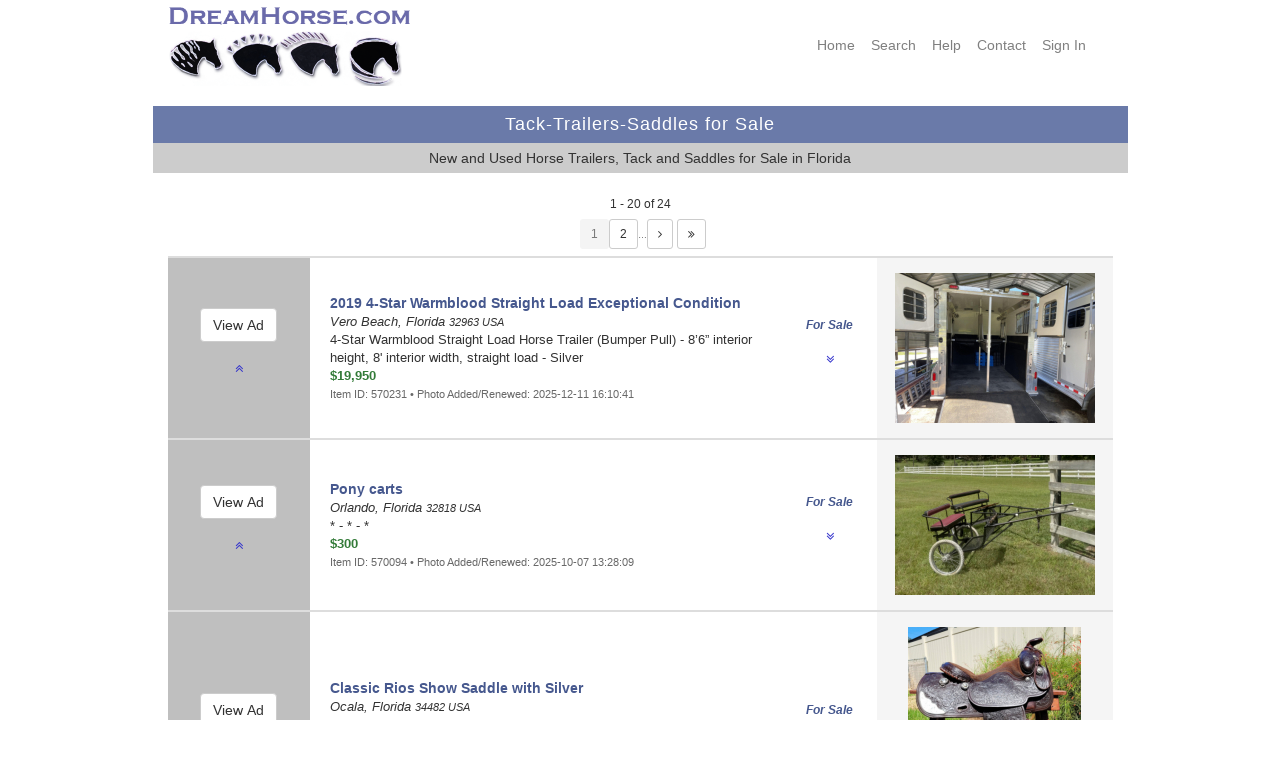

--- FILE ---
content_type: text/html; charset=UTF-8
request_url: https://www.dreamhorse.com/tt-s/horse-trailers-tack-saddles-for-sale-in-Florida.html
body_size: 157538
content:





<!DOCTYPE html>
  <html lang="en">
  <head>
  
<!-- Google tag (gtag.js) - combined with analytics tag on google ads -->
<script async src="https://www.googletagmanager.com/gtag/js?id=AW-1061372228"></script>
<script>
  window.dataLayer = window.dataLayer || [];
  function gtag(){dataLayer.push(arguments);}
  gtag('js', new Date());

  gtag('config', 'AW-1061372228');
</script>

<title>Tack-Trailers-Saddles for Sale - New and Used Horse Trailers, Tack and Saddles for Sale in Florida - DreamHorse.com</title>
<meta charset="utf-8"/>
<meta name="viewport" content="user-scalable=yes, width=device-width, initial-scale=1.0" />

<meta name="description" content="DreamHorse.com Tack-Trailers-Saddles for Sale - New and Used Horse Trailers, Tack and Saddles for Sale in Florida">

<meta name="format-detection" content="telephone=no">

<meta name="keywords" lang="en-us" content="dreamhorse tack, tacktrader, florida">

<link href="/CSS/dhstyle.css" rel="stylesheet" type="text/css">

<!-- Font Awesome icons -->
<!-- They have more icons than bootstrap.  We are still using a lot of glyphicons too -->
 <link rel="stylesheet" href="https://cdnjs.cloudflare.com/ajax/libs/font-awesome/4.7.0/css/font-awesome.min.css">    

    
    <!-- Bootstrap Style Sheets **************************************************************** -->  
    <!-- updated 4/20/20 -->
    <!-- Latest compiled and minified CSS -->
    <link rel="stylesheet" href="https://maxcdn.bootstrapcdn.com/bootstrap/3.4.1/css/bootstrap.min.css">

    <!-- jQuery library -updated 2/12/22 -->
    <!-- <script src="https://ajax.googleapis.com/ajax/libs/jquery/3.5.1/jquery.min.js"></script> -->
    <!-- jQuery library -updated 9/23/2024 - latest stable version  -->
    <script src="https://ajax.googleapis.com/ajax/libs/jquery/3.7.1/jquery.min.js"></script>

    <!-- Latest compiled JavaScript -->
    <script src="https://maxcdn.bootstrapcdn.com/bootstrap/3.4.1/js/bootstrap.min.js"></script>
    <!-- **************************************************************************************** -->

  
<link rel="shortcut icon" href="/favicon.ico" type="image/x-icon" />
<link rel="apple-touch-icon" href="/apple-touch-icon.png" />
<link rel="apple-touch-icon" sizes="57x57" href="/apple-touch-icon-57x57.png" />
<link rel="apple-touch-icon" sizes="72x72" href="/apple-touch-icon-72x72.png" />
<link rel="apple-touch-icon" sizes="76x76" href="/apple-touch-icon-76x76.png" />
<link rel="apple-touch-icon" sizes="114x114" href="/apple-touch-icon-114x114.png" />
<link rel="apple-touch-icon" sizes="120x120" href="/apple-touch-icon-120x120.png" />
<link rel="apple-touch-icon" sizes="144x144" href="/apple-touch-icon-144x144.png" />
<link rel="apple-touch-icon" sizes="152x152" href="/apple-touch-icon-152x152.png" />
<link rel="apple-touch-icon" sizes="180x180" href="/apple-touch-icon-180x180.png" />

</head>
<body>
<a id="top"></a>

<nav class="navbar navbar-default hidden-md hidden-lg">
  <div class="container-fluid">
    <div class="navbar-header">
      <button type="button" class="navbar-toggle" data-toggle="collapse" data-target="#myNavbar">
        <span class="icon-bar"></span>
        <span class="icon-bar"></span>
        <span class="icon-bar"></span> 
      </button>
         <!-- Hide the Co. name on medium and large because full logo will show -->
         <!--
          <a class="navbar-brand hidden-md hidden-lg" href="https://www.dreamhorse.com">
          <img width="200" src="/images/dh_copperplate_gb_400x50.png"></a>
          -->
          <a class="navbar-brand hidden-md hidden-lg" href="https://www.dreamhorse.com">
          <img width="225" height="30" alt="DreamHorse.com" src="/images/dh_navbar_logo_450x60.png"></a>

      
    </div>
    <div class="collapse navbar-collapse" id="myNavbar">
      <ul class="nav navbar-nav navbar-right hidden-md hidden-lg">
        <li><a href="/">Home</a></li>
        <li><a href="/full_search.php">Search</a></li>
        <li><a href="https://dreamhorse.happyfox.com/kb/">Help</a></li> 
        <li><a href="/contact.php">Contact</a></li> 
        <li><a href="/mylogin.php">Sign&nbsp;In</a></li>
      </ul>
    </div>
  </div>
</nav>
<div class="container">

<!-- This row is hidden on phones as full navbar will show -->
<div class="row hidden-xs hidden-sm">

<div class="col-xs-0 col-sm-0 col-md-0 col-lg-1"></div> <!-- empty column for padding on desktop -->               
<div class="col-xs-0 col-sm-5 col-md-5 col-lg-4">   <!-- Content center of screen -->                 
<div class="hidden-xs hidden-sm">
 <a href="https://www.dreamhorse.com">
<img src="/images/dh_copperplate_gb_400x50.png" width="250" height="31" alt="Dream Horse Classifieds"></a><br>

<a href="https://www.dreamhorse.com">
	<img src="/images/dh_logo_468x110.png" alt="DreamHorse.com" width="234" height="55"></a><br>
<br>
   </div>
   </div>
<div class="col-xs-0 col-sm-7 col-md-7 col-lg-6">   <!-- Content  -->                 
<div class="right hidden-xs hidden-sm">
<br>
   <div class="row">
  <div class="col-xs-12">
   <nav>
    <div class="menustyle">
    <a target="_top" href="/">Home</a>&nbsp;&nbsp;&nbsp;
    <a target="_top" href="/full_search.php">Search</a>&nbsp;&nbsp;&nbsp;
    <a target="_top" href="https://dreamhorse.happyfox.com/kb/">Help</a>&nbsp;&nbsp;&nbsp;
    <a target="_top" href="/contact.php">Contact</a>&nbsp;&nbsp;&nbsp;
  
  <a href="https://www.dreamhorse.com/mylogin.php">Sign&nbsp;In</a>&nbsp;&nbsp;&nbsp;
 
     </div> <!-- menustyle -->
    </nav>
     
    </div>
</div>
     </div>
   </div>
   
  <div class="col-xs-0 col-sm-0 col-md-0 col-lg-1"></div> <!-- empty column for padding on desktop -->     
   </div> <!-- row -->
   

<div class="row">
<div class="col-sm-0 col-md-0 col-lg-1"></div>
<div class="col-sm-12 col-md-12 col-lg-10">   <!-- Content  -->   
 
  <div class="row"> <!-- try to get rid of gully -->
   <table style="width:100%; border:0; padding:5px;">
   <tr><td class="titlebar">

      Tack-Trailers-Saddles for Sale
      </td></tr>
      <tr><td class="darkgray">
      
      New and Used Horse Trailers, Tack and Saddles for Sale in Florida      
      </td></tr></table>
   </div>  <!-- row without col -->    
      
   </div>
   <div class="col-sm-0 col-md-0 col-lg-1"></div>
  
   </div> <!-- row -->
</div> <!-- container -->
   
<main class="container">
<div class="row bgSearchResults">
<div class="col-sm-0 col-md-0 col-lg-1"></div> <!-- empty column for padding on desktop --> 
<div class="col-sm-12 col-md-12 col-lg-10 center">   <!-- Content center of screen --> 
<br>
<span class="small center">1 - 20 of 24</span>
<br>
</div> <!-- col -->
<div class="col-sm-0 col-md-0 col-lg-1"></div> <!-- empty column for padding on desktop -->
</div> <!-- row --> 
   
   
          
<div class="row bgSearchResults">
<div class="col-sm-0 col-md-0 col-lg-2"></div> <!-- empty column for padding on desktop --> 
<div class="col-sm-12 col-md-12 col-lg-8 padding">   <!-- Content center of screen -->

      <div class="row"> <!-- nested row -->
      <div class="col-xs-0 col-sm-2"></div> <!-- empty column for padding on desktop --> 
      <div class="col-xs-12 col-sm-8">   <!-- Content center of screen -->
      <div class="center">
<table class="centered" border="0" cellpadding="2" cellspacing="0"><tr>
<td align="center" valign="middle">
            <button type="button" class="btn btn-sm disabled">1</button>
            </td>

<td align="center" valign="middle">
<form action="/tt_show_list_pages.php" method="post">
<input type="hidden" name="form_param_types" value="s">
      <input type="hidden" name="form_param_array[]" value="Florida">
    <input type="hidden" name="form_page_num" value="2">
<input type="hidden" name="form_offset" value="20">
<input type="hidden" name="form_rows" value="20">
<input type="hidden" name="form_total_rows" value="24">
<input type="hidden" name="form_total_pages" value="2">
<input type="hidden" name="form_recurse" value="Y">
<input type="hidden" name="form_page_title" value="New and Used Horse Trailers, Tack and Saddles for Sale in Florida">
<input class="btn btn-default btn-sm" type="submit" value="2">
</form>
</td>
<td align="center" valign="middle">
<span class="tiny gray center">&hellip;</span></td>

<td align="center" valign="middle">
<form action="/tt_show_list_pages.php" method="post">
<input type="hidden" name="form_param_types" value="s">
          <input type="hidden" name="form_param_array[]" value="Florida">
        <input type="hidden" name="form_page_num" value="2">
<input type="hidden" name="form_offset" value="20">
<input type="hidden" name="form_rows" value="20">
<input type="hidden" name="form_total_rows" value="24">
<input type="hidden" name="form_total_pages" value="2">
<input type="hidden" name="form_recurse" value="Y">
<input type="hidden" name="form_page_title" value="New and Used Horse Trailers, Tack and Saddles for Sale in Florida">
        <button type="submit" class="btn btn-default btn-sm">
            <i class="fa fa-angle-right" aria-hidden="true"></i></button>
        </form>
</td>
<td>&nbsp;</td>
<td align="center" valign="middle">
<form action="/tt_show_list_pages.php" method="post">
<input type="hidden" name="form_param_types" value="s">
          <input type="hidden" name="form_param_array[]" value="Florida">
        <input type="hidden" name="form_page_num" value="2">
<input type="hidden" name="form_offset" value="20">
<input type="hidden" name="form_rows" value="20">
<input type="hidden" name="form_total_rows" value="24">
<input type="hidden" name="form_total_pages" value="2">
<input type="hidden" name="form_recurse" value="Y">
<input type="hidden" name="form_page_title" value="New and Used Horse Trailers, Tack and Saddles for Sale in Florida">
        <button type="submit" class="btn btn-default btn-sm">
            <i class="fa fa-angle-double-right" aria-hidden="true"></i></button>
        </form>
</td>
</tr></table>

   </div> <!-- center-->
   
      </div> <!-- col -->
      <div class="col xs-0 col-sm-2"></div> <!-- empty column for padding on desktop -->
      </div> <!-- nested row -->          
   
   
</div> <!-- col -->
<div class="col-sm-0 col-md-0 col-lg-2"></div> <!-- empty column for padding on desktop -->
</div> <!-- row -->          
           

<a id="570231"></a>
<div class="row hidden-sm hidden-md hidden-lg bgSearchResults">
<div class="col-sm-0 col-md-0 col-lg-1"></div> <!-- empty column for padding on desktop --> 
<div class="col-sm-12 col-md-12 col-lg-10">   <!-- Content center of screen -->


<div class="panel panel-default">
   
    <div class="panel-heading left">
    <div class="row">
    <div class="col-xs-9 left">
    
     
<span class="fancyFont">For&nbsp;Sale&nbsp;</span><br>

     </div>
     <div class="col-xs-3 center">
        
     <table width="100%" border="0" cellpadding="0" cellspacing="0">
     <tr><td align="center" valign="middle">

         </td></tr></table>
       
     </div> <!-- col -->
       </div> <!-- nested row -->
     
       
       
    </div> <!-- panel-heading -->
    
    <div class="panel-body">
    
    
    
<!-- TEST color turquoise 2 100% rows -->
<div class="row show-or-hide-portrait">
<div class="col-xs-12 left">
     
      <a href="/tt-ad/570231/2019-4-star-warmblood-straight-load-exceptional-condition.html"><span class="adTitleFont">2019 4-Star Warmblood Straight Load Exceptional Condition</span></a><br>
<i>Vero Beach, Florida <small>32963 USA</small></i><br>
4-Star Warmblood Straight Load Horse Trailer (Bumper Pull) - 8’6” interior height, 8' interior width, straight load - Silver
<br>
<span class="greenFont">&dollar;19,950</span>&nbsp;
<span class="forSaleFont">For&nbsp;Sale&nbsp;</span><br>
<span class="x-small gray">Item ID:</span> <span class="small gray">570231</span>
      
   </div> <!-- col -->
</div> <!-- row 1 -->     
  
  
<div class="row show-or-hide-portrait"> <!-- row 2 -->
<div class="col-xs-12 center nopadding">    

<!-- 
<div style="margin-top:0px; max-width:190px; max-height:120px; " > -->
<div style="margin-top:5px;" >
    <a href="/tt-ad/570231.html"><img width="200" height="150" border="0" src="/photos/ttphotos/t570231-01.jpg" alt="Thumbnail"></a><br>
    
</div>
</div> <!-- col -->

 </div> <!-- row 2 -->
<!-- end of mobile first view -->
     
<!-- ********************************************************************************************* -->
<!-- start of landscape phone view -->
<!-- TEST color lemonchiffon 2 100% rows -->
<div class="row show-or-hide-landscape">
<div class="col-xs-7 left">
     <div style="margin-left:20px; ">
      <a href="/tt-ad/570231/2019-4-star-warmblood-straight-load-exceptional-condition.html"><span class="adTitleFont">2019 4-Star Warmblood Straight Load Exceptional Condition</span></a><br>
<i>Vero Beach, Florida <small>32963 USA</small></i><br>
4-Star Warmblood Straight Load Horse Trailer (Bumper Pull) - 8’6” interior height, 8' interior width, straight load - Silver
<br>
<span class="greenFont">&dollar;19,950</span>&nbsp;
<span class="forSaleFont">For&nbsp;Sale&nbsp;</span><br>
<span class="x-small gray">Item ID:</span> <span class="small gray">570231</span>
      
   </div> <!-- margin -->      
</div> <!-- col -->



<div class="col-xs-5 center nopadding">
  <div style="margin-top:0px; margin-bottom:0px;">
     
    <a href="/tt-ad/570231.html"><img width="200" height="150" border="0" src="/photos/ttphotos/t570231-01.jpg" alt="Thumbnail"></a><br>
   </div> <!-- margin -->

   </div> <!-- xs-5 col -->
</div> <!-- row -->      
       
   
<!-- end of mobile landscape view -->
        </div> <!-- panel-body -->               
   <div class="panel-footer">
    
<!-- ***************************************************************************************************  -->
<!-- Navigation and Zoom buttons -->   
  
      <div class="row"> <!-- nested -->
       <div class="col-xs-2 left">
        <a href="#top"><span class="fa fa-angle-double-up" aria-hidden="true"></span></a>
        </div>
      <div class="col-xs-8 center">
        <div style="margin-bottom:5px; ">
        <!-- put view ad button here -->
    <form action="/show_item.php?tack_id=570231" method="post">
<input type="hidden" name="tack_id" value="570231">
<input type="hidden" name="form_page_num" value="1">
<input type="hidden" name="form_recurse" value="Y">
<input type="hidden" name="form_offset" value="0">
<input type="hidden" name="form_rows" value="20">
<input type="hidden" name="form_total_rows" value="24">
<input type="hidden" name="form_total_pages" value="2">
<input class="button-link button-blue-sm" type="submit" name="submit_view_ad" value="View Ad">
</form>
        </div>
            </div>
      <div class="col-xs-2 right">
          <a href="#bottom"><span class="fa fa-angle-double-down" aria-hidden="true"></span></a>
         </div>
         </div> <!-- nested nav row -->            
      
    </div> <!-- panel-footer -->
  </div> <!-- panel -->
  
</div> <!-- col -->
<div class="col-sm-0 col-md-0 col-lg-1"></div> <!-- empty column for padding on desktop -->
</div> <!-- row -->

                            
               
<div class="row hidden-xs nopadding">
<div class="col-sm-0 col-md-0 col-lg-1"></div> <!-- empty column for padding on desktop --> 
<div class="col-sm-12 col-md-12 col-lg-10">   <!-- Content center of screen -->              
               
   <table class="centered nopadding" width="100%" border="0" cellpadding="3" cellspacing="0">
<tr class="srListFirst" height="130">
<td width="15%" align="center" bgcolor="#BFBFBF">
<form action="/show_item.php?tack_id=570231" method="post">
<input type="hidden" name="tack_id" value="570231">
<input type="hidden" name="form_page_num" value="1">
<input type="hidden" name="form_recurse" value="Y">
<input type="hidden" name="form_offset" value="0">
<input type="hidden" name="form_rows" value="20">
<input type="hidden" name="form_total_rows" value="24">
<input type="hidden" name="form_total_pages" value="2">
<input class="btn btn-default btn-md" type="submit" name="submit_view_ad" value="View Ad">
</form>
        <br>
          <p class="center">
            <a href="#top"><span class="fa fa-angle-double-up" aria-hidden="true"></span></a></p>
        </td>

<td width="50%" align="left">
         <div style="margin-left:20px; vertical-align:middle; ">    
         <a href="/tt-ad/570231/2019-4-star-warmblood-straight-load-exceptional-condition.html"><span class="adTitleFont">2019 4-Star Warmblood Straight Load Exceptional Condition</span></a><br>
<i>Vero Beach, Florida <small>32963 USA</small></i><br>
4-Star Warmblood Straight Load Horse Trailer (Bumper Pull) - 8’6” interior height, 8' interior width, straight load - Silver
<br>
<span class="greenFont">&dollar;19,950</span>
<br>
<span class="small gray">
Item ID: 570231 &bull; Photo Added/Renewed: 2025-12-11 16:10:41</span>
</div>
</td>

<td width="10%" valign="middle" align="center">
<div class="forSaleFont">
For&nbsp;Sale<br>
</div>
              <br>
              <p class="center">
                <a href="#bottom"><span class="fa fa-angle-double-down" aria-hidden="true"></span></a></p>
          </td>

<td width="25%" bgcolor="whitesmoke" valign="middle" align="center">
<div style="margin-top:15px; margin-bottom:15px; margin-left:15px; margin-right:15px; " >
<a href="/tt-ad/570231.html"><img width="200" height="150" border="0" src="/photos/ttphotos/t570231-01.jpg" alt="Thumbnail"></a><br>
</div>
            </td></tr>
            </table>     
            
   
                                          
</div> <!-- col -->
<div class="col-sm-0 col-md-0 col-lg-1"></div> <!-- empty column for padding on desktop -->
</div> <!-- row -->           
            


<a id="570094"></a>
<div class="row hidden-sm hidden-md hidden-lg bgSearchResults">
<div class="col-sm-0 col-md-0 col-lg-1"></div> <!-- empty column for padding on desktop --> 
<div class="col-sm-12 col-md-12 col-lg-10">   <!-- Content center of screen -->


<div class="panel panel-default">
   
    <div class="panel-heading left">
    <div class="row">
    <div class="col-xs-9 left">
    
     
<span class="fancyFont">For&nbsp;Sale&nbsp;</span><br>

     </div>
     <div class="col-xs-3 center">
        
     <table width="100%" border="0" cellpadding="0" cellspacing="0">
     <tr><td align="center" valign="middle">

         </td></tr></table>
       
     </div> <!-- col -->
       </div> <!-- nested row -->
     
       
       
    </div> <!-- panel-heading -->
    
    <div class="panel-body">
    
    
    
<!-- TEST color turquoise 2 100% rows -->
<div class="row show-or-hide-portrait">
<div class="col-xs-12 left">
     
      <a href="/tt-ad/570094/pony-carts.html"><span class="adTitleFont">Pony carts</span></a><br>
<i>Orlando, Florida <small>32818 USA</small></i><br>
* - * - *
<br>
<span class="greenFont">&dollar;300</span>&nbsp;
<span class="forSaleFont">For&nbsp;Sale&nbsp;</span><br>
<span class="x-small gray">Item ID:</span> <span class="small gray">570094</span>
      
   </div> <!-- col -->
</div> <!-- row 1 -->     
  
  
<div class="row show-or-hide-portrait"> <!-- row 2 -->
<div class="col-xs-12 center nopadding">    

<!-- 
<div style="margin-top:0px; max-width:190px; max-height:120px; " > -->
<div style="margin-top:5px;" >
    <a href="/tt-ad/570094.html"><img width="200" height="140" border="0" src="/photos/ttphotos/t570094-01.jpg" alt="Thumbnail"></a><br>
    
</div>
</div> <!-- col -->

 </div> <!-- row 2 -->
<!-- end of mobile first view -->
     
<!-- ********************************************************************************************* -->
<!-- start of landscape phone view -->
<!-- TEST color lemonchiffon 2 100% rows -->
<div class="row show-or-hide-landscape">
<div class="col-xs-7 left">
     <div style="margin-left:20px; ">
      <a href="/tt-ad/570094/pony-carts.html"><span class="adTitleFont">Pony carts</span></a><br>
<i>Orlando, Florida <small>32818 USA</small></i><br>
* - * - *
<br>
<span class="greenFont">&dollar;300</span>&nbsp;
<span class="forSaleFont">For&nbsp;Sale&nbsp;</span><br>
<span class="x-small gray">Item ID:</span> <span class="small gray">570094</span>
      
   </div> <!-- margin -->      
</div> <!-- col -->



<div class="col-xs-5 center nopadding">
  <div style="margin-top:0px; margin-bottom:0px;">
     
    <a href="/tt-ad/570094.html"><img width="200" height="140" border="0" src="/photos/ttphotos/t570094-01.jpg" alt="Thumbnail"></a><br>
   </div> <!-- margin -->

   </div> <!-- xs-5 col -->
</div> <!-- row -->      
       
   
<!-- end of mobile landscape view -->
        </div> <!-- panel-body -->               
   <div class="panel-footer">
    
<!-- ***************************************************************************************************  -->
<!-- Navigation and Zoom buttons -->   
  
      <div class="row"> <!-- nested -->
       <div class="col-xs-2 left">
        <a href="#top"><span class="fa fa-angle-double-up" aria-hidden="true"></span></a>
        </div>
      <div class="col-xs-8 center">
        <div style="margin-bottom:5px; ">
        <!-- put view ad button here -->
    <form action="/show_item.php?tack_id=570094" method="post">
<input type="hidden" name="tack_id" value="570094">
<input type="hidden" name="form_page_num" value="1">
<input type="hidden" name="form_recurse" value="Y">
<input type="hidden" name="form_offset" value="0">
<input type="hidden" name="form_rows" value="20">
<input type="hidden" name="form_total_rows" value="24">
<input type="hidden" name="form_total_pages" value="2">
<input class="button-link button-blue-sm" type="submit" name="submit_view_ad" value="View Ad">
</form>
        </div>
            </div>
      <div class="col-xs-2 right">
          <a href="#bottom"><span class="fa fa-angle-double-down" aria-hidden="true"></span></a>
         </div>
         </div> <!-- nested nav row -->            
      
    </div> <!-- panel-footer -->
  </div> <!-- panel -->
  
</div> <!-- col -->
<div class="col-sm-0 col-md-0 col-lg-1"></div> <!-- empty column for padding on desktop -->
</div> <!-- row -->

                            
               
<div class="row hidden-xs nopadding">
<div class="col-sm-0 col-md-0 col-lg-1"></div> <!-- empty column for padding on desktop --> 
<div class="col-sm-12 col-md-12 col-lg-10">   <!-- Content center of screen -->              
               
   <table class="centered nopadding" width="100%" border="0" cellpadding="3" cellspacing="0">
<tr class="srList" height="130">
<td width="15%" align="center" bgcolor="#BFBFBF">
<form action="/show_item.php?tack_id=570094" method="post">
<input type="hidden" name="tack_id" value="570094">
<input type="hidden" name="form_page_num" value="1">
<input type="hidden" name="form_recurse" value="Y">
<input type="hidden" name="form_offset" value="0">
<input type="hidden" name="form_rows" value="20">
<input type="hidden" name="form_total_rows" value="24">
<input type="hidden" name="form_total_pages" value="2">
<input class="btn btn-default btn-md" type="submit" name="submit_view_ad" value="View Ad">
</form>
        <br>
          <p class="center">
            <a href="#top"><span class="fa fa-angle-double-up" aria-hidden="true"></span></a></p>
        </td>

<td width="50%" align="left">
         <div style="margin-left:20px; vertical-align:middle; ">    
         <a href="/tt-ad/570094/pony-carts.html"><span class="adTitleFont">Pony carts</span></a><br>
<i>Orlando, Florida <small>32818 USA</small></i><br>
* - * - *
<br>
<span class="greenFont">&dollar;300</span>
<br>
<span class="small gray">
Item ID: 570094 &bull; Photo Added/Renewed: 2025-10-07 13:28:09</span>
</div>
</td>

<td width="10%" valign="middle" align="center">
<div class="forSaleFont">
For&nbsp;Sale<br>
</div>
              <br>
              <p class="center">
                <a href="#bottom"><span class="fa fa-angle-double-down" aria-hidden="true"></span></a></p>
          </td>

<td width="25%" bgcolor="whitesmoke" valign="middle" align="center">
<div style="margin-top:15px; margin-bottom:15px; margin-left:15px; margin-right:15px; " >
<a href="/tt-ad/570094.html"><img width="200" height="140" border="0" src="/photos/ttphotos/t570094-01.jpg" alt="Thumbnail"></a><br>
</div>
            </td></tr>
            </table>     
            
   
                                          
</div> <!-- col -->
<div class="col-sm-0 col-md-0 col-lg-1"></div> <!-- empty column for padding on desktop -->
</div> <!-- row -->           
            


<a id="570061"></a>
<div class="row hidden-sm hidden-md hidden-lg bgSearchResults">
<div class="col-sm-0 col-md-0 col-lg-1"></div> <!-- empty column for padding on desktop --> 
<div class="col-sm-12 col-md-12 col-lg-10">   <!-- Content center of screen -->


<div class="panel panel-default">
   
    <div class="panel-heading left">
    <div class="row">
    <div class="col-xs-9 left">
    
     
<span class="fancyFont">For&nbsp;Sale&nbsp;</span><br>

     </div>
     <div class="col-xs-3 center">
        
     <table width="100%" border="0" cellpadding="0" cellspacing="0">
     <tr><td align="center" valign="middle">

         </td></tr></table>
       
     </div> <!-- col -->
       </div> <!-- nested row -->
     
       
       
    </div> <!-- panel-heading -->
    
    <div class="panel-body">
    
    
    
<!-- TEST color turquoise 2 100% rows -->
<div class="row show-or-hide-portrait">
<div class="col-xs-12 left">
     
      <a href="/tt-ad/570061/classic-rios-show-saddle-with-silver.html"><span class="adTitleFont">Classic Rios Show Saddle with Silver</span></a><br>
<i>Ocala, Florida <small>34482 USA</small></i><br>
Rios Saddle Maker - 15.5 - Dark
<br>
<span class="greenFont">&dollar;1,000</span>&nbsp;
<span class="forSaleFont">For&nbsp;Sale&nbsp;</span><br>
<span class="x-small gray">Item ID:</span> <span class="small gray">570061</span>
      
   </div> <!-- col -->
</div> <!-- row 1 -->     
  
  
<div class="row show-or-hide-portrait"> <!-- row 2 -->
<div class="col-xs-12 center nopadding">    

<!-- 
<div style="margin-top:0px; max-width:190px; max-height:120px; " > -->
<div style="margin-top:5px;" >
    <a href="/tt-ad/570061.html"><img width="173" height="200" border="0" src="/photos/ttphotos/t570061-01.jpg" alt="Thumbnail"></a><br>
<div class="tiny center gray">Photo is Expiring</div>
    
</div>
</div> <!-- col -->

 </div> <!-- row 2 -->
<!-- end of mobile first view -->
     
<!-- ********************************************************************************************* -->
<!-- start of landscape phone view -->
<!-- TEST color lemonchiffon 2 100% rows -->
<div class="row show-or-hide-landscape">
<div class="col-xs-7 left">
     <div style="margin-left:20px; ">
      <a href="/tt-ad/570061/classic-rios-show-saddle-with-silver.html"><span class="adTitleFont">Classic Rios Show Saddle with Silver</span></a><br>
<i>Ocala, Florida <small>34482 USA</small></i><br>
Rios Saddle Maker - 15.5 - Dark
<br>
<span class="greenFont">&dollar;1,000</span>&nbsp;
<span class="forSaleFont">For&nbsp;Sale&nbsp;</span><br>
<span class="x-small gray">Item ID:</span> <span class="small gray">570061</span>
      
   </div> <!-- margin -->      
</div> <!-- col -->



<div class="col-xs-5 center nopadding">
  <div style="margin-top:0px; margin-bottom:0px;">
     
    <a href="/tt-ad/570061.html"><img width="173" height="200" border="0" src="/photos/ttphotos/t570061-01.jpg" alt="Thumbnail"></a><br>
<div class="tiny center gray">Photo is Expiring</div>
   </div> <!-- margin -->

   </div> <!-- xs-5 col -->
</div> <!-- row -->      
       
   
<!-- end of mobile landscape view -->
        </div> <!-- panel-body -->               
   <div class="panel-footer">
    
<!-- ***************************************************************************************************  -->
<!-- Navigation and Zoom buttons -->   
  
      <div class="row"> <!-- nested -->
       <div class="col-xs-2 left">
        <a href="#top"><span class="fa fa-angle-double-up" aria-hidden="true"></span></a>
        </div>
      <div class="col-xs-8 center">
        <div style="margin-bottom:5px; ">
        <!-- put view ad button here -->
    <form action="/show_item.php?tack_id=570061" method="post">
<input type="hidden" name="tack_id" value="570061">
<input type="hidden" name="form_page_num" value="1">
<input type="hidden" name="form_recurse" value="Y">
<input type="hidden" name="form_offset" value="0">
<input type="hidden" name="form_rows" value="20">
<input type="hidden" name="form_total_rows" value="24">
<input type="hidden" name="form_total_pages" value="2">
<input class="button-link button-blue-sm" type="submit" name="submit_view_ad" value="View Ad">
</form>
        </div>
            </div>
      <div class="col-xs-2 right">
          <a href="#bottom"><span class="fa fa-angle-double-down" aria-hidden="true"></span></a>
         </div>
         </div> <!-- nested nav row -->            
      
    </div> <!-- panel-footer -->
  </div> <!-- panel -->
  
</div> <!-- col -->
<div class="col-sm-0 col-md-0 col-lg-1"></div> <!-- empty column for padding on desktop -->
</div> <!-- row -->

                            
               
<div class="row hidden-xs nopadding">
<div class="col-sm-0 col-md-0 col-lg-1"></div> <!-- empty column for padding on desktop --> 
<div class="col-sm-12 col-md-12 col-lg-10">   <!-- Content center of screen -->              
               
   <table class="centered nopadding" width="100%" border="0" cellpadding="3" cellspacing="0">
<tr class="srList" height="130">
<td width="15%" align="center" bgcolor="#BFBFBF">
<form action="/show_item.php?tack_id=570061" method="post">
<input type="hidden" name="tack_id" value="570061">
<input type="hidden" name="form_page_num" value="1">
<input type="hidden" name="form_recurse" value="Y">
<input type="hidden" name="form_offset" value="0">
<input type="hidden" name="form_rows" value="20">
<input type="hidden" name="form_total_rows" value="24">
<input type="hidden" name="form_total_pages" value="2">
<input class="btn btn-default btn-md" type="submit" name="submit_view_ad" value="View Ad">
</form>
        <br>
          <p class="center">
            <a href="#top"><span class="fa fa-angle-double-up" aria-hidden="true"></span></a></p>
        </td>

<td width="50%" align="left">
         <div style="margin-left:20px; vertical-align:middle; ">    
         <a href="/tt-ad/570061/classic-rios-show-saddle-with-silver.html"><span class="adTitleFont">Classic Rios Show Saddle with Silver</span></a><br>
<i>Ocala, Florida <small>34482 USA</small></i><br>
Rios Saddle Maker - 15.5 - Dark
<br>
<span class="greenFont">&dollar;1,000</span>
<br>
<span class="small gray">
Item ID: 570061 &bull; Photo Added/Renewed: 2025-09-26 14:47:41<br>Text Renewed: 2025-12-11 00:00:00</span>
</div>
</td>

<td width="10%" valign="middle" align="center">
<div class="forSaleFont">
For&nbsp;Sale<br>
</div>
              <br>
              <p class="center">
                <a href="#bottom"><span class="fa fa-angle-double-down" aria-hidden="true"></span></a></p>
          </td>

<td width="25%" bgcolor="whitesmoke" valign="middle" align="center">
<div style="margin-top:15px; margin-bottom:15px; margin-left:15px; margin-right:15px; " >
<a href="/tt-ad/570061.html"><img width="173" height="200" border="0" src="/photos/ttphotos/t570061-01.jpg" alt="Thumbnail"></a><br>
<div class="tiny center gray">Photo is Expiring</div>
</div>
            </td></tr>
            </table>     
            
   
                                          
</div> <!-- col -->
<div class="col-sm-0 col-md-0 col-lg-1"></div> <!-- empty column for padding on desktop -->
</div> <!-- row -->           
            


<a id="570062"></a>
<div class="row hidden-sm hidden-md hidden-lg bgSearchResults">
<div class="col-sm-0 col-md-0 col-lg-1"></div> <!-- empty column for padding on desktop --> 
<div class="col-sm-12 col-md-12 col-lg-10">   <!-- Content center of screen -->


<div class="panel panel-default">
   
    <div class="panel-heading left">
    <div class="row">
    <div class="col-xs-9 left">
    
     
<span class="fancyFont">For&nbsp;Sale&nbsp;</span><br>

     </div>
     <div class="col-xs-3 center">
        
     <table width="100%" border="0" cellpadding="0" cellspacing="0">
     <tr><td align="center" valign="middle">

         </td></tr></table>
       
     </div> <!-- col -->
       </div> <!-- nested row -->
     
       
       
    </div> <!-- panel-heading -->
    
    <div class="panel-body">
    
    
    
<!-- TEST color turquoise 2 100% rows -->
<div class="row show-or-hide-portrait">
<div class="col-xs-12 left">
     
      <a href="/tt-ad/570062/classicbobs-western-world-scottsdale-az-rios-saddle.html"><span class="adTitleFont">Classic:Bobs Western World Scottsdale AZ/Rios saddle</span></a><br>
<i>Ocala, Florida <small>34482 USA</small></i><br>
Bobs Western World/George Rios - 16 - Dark
<br>
<span class="greenFont">&dollar;1,500</span>&nbsp;
<span class="forSaleFont">For&nbsp;Sale&nbsp;</span><br>
<span class="x-small gray">Item ID:</span> <span class="small gray">570062</span>
      
   </div> <!-- col -->
</div> <!-- row 1 -->     
  
  
<div class="row show-or-hide-portrait"> <!-- row 2 -->
<div class="col-xs-12 center nopadding">    

<!-- 
<div style="margin-top:0px; max-width:190px; max-height:120px; " > -->
<div style="margin-top:5px;" >
    <a href="/tt-ad/570062.html"><img width="150" height="200" border="0" src="/photos/ttphotos/t570062-01.jpg" alt="Thumbnail"></a><br>
<div class="tiny center gray">Photo is Expiring</div>
    
</div>
</div> <!-- col -->

 </div> <!-- row 2 -->
<!-- end of mobile first view -->
     
<!-- ********************************************************************************************* -->
<!-- start of landscape phone view -->
<!-- TEST color lemonchiffon 2 100% rows -->
<div class="row show-or-hide-landscape">
<div class="col-xs-7 left">
     <div style="margin-left:20px; ">
      <a href="/tt-ad/570062/classicbobs-western-world-scottsdale-az-rios-saddle.html"><span class="adTitleFont">Classic:Bobs Western World Scottsdale AZ/Rios saddle</span></a><br>
<i>Ocala, Florida <small>34482 USA</small></i><br>
Bobs Western World/George Rios - 16 - Dark
<br>
<span class="greenFont">&dollar;1,500</span>&nbsp;
<span class="forSaleFont">For&nbsp;Sale&nbsp;</span><br>
<span class="x-small gray">Item ID:</span> <span class="small gray">570062</span>
      
   </div> <!-- margin -->      
</div> <!-- col -->



<div class="col-xs-5 center nopadding">
  <div style="margin-top:0px; margin-bottom:0px;">
     
    <a href="/tt-ad/570062.html"><img width="150" height="200" border="0" src="/photos/ttphotos/t570062-01.jpg" alt="Thumbnail"></a><br>
<div class="tiny center gray">Photo is Expiring</div>
   </div> <!-- margin -->

   </div> <!-- xs-5 col -->
</div> <!-- row -->      
       
   
<!-- end of mobile landscape view -->
        </div> <!-- panel-body -->               
   <div class="panel-footer">
    
<!-- ***************************************************************************************************  -->
<!-- Navigation and Zoom buttons -->   
  
      <div class="row"> <!-- nested -->
       <div class="col-xs-2 left">
        <a href="#top"><span class="fa fa-angle-double-up" aria-hidden="true"></span></a>
        </div>
      <div class="col-xs-8 center">
        <div style="margin-bottom:5px; ">
        <!-- put view ad button here -->
    <form action="/show_item.php?tack_id=570062" method="post">
<input type="hidden" name="tack_id" value="570062">
<input type="hidden" name="form_page_num" value="1">
<input type="hidden" name="form_recurse" value="Y">
<input type="hidden" name="form_offset" value="0">
<input type="hidden" name="form_rows" value="20">
<input type="hidden" name="form_total_rows" value="24">
<input type="hidden" name="form_total_pages" value="2">
<input class="button-link button-blue-sm" type="submit" name="submit_view_ad" value="View Ad">
</form>
        </div>
            </div>
      <div class="col-xs-2 right">
          <a href="#bottom"><span class="fa fa-angle-double-down" aria-hidden="true"></span></a>
         </div>
         </div> <!-- nested nav row -->            
      
    </div> <!-- panel-footer -->
  </div> <!-- panel -->
  
</div> <!-- col -->
<div class="col-sm-0 col-md-0 col-lg-1"></div> <!-- empty column for padding on desktop -->
</div> <!-- row -->

                            
               
<div class="row hidden-xs nopadding">
<div class="col-sm-0 col-md-0 col-lg-1"></div> <!-- empty column for padding on desktop --> 
<div class="col-sm-12 col-md-12 col-lg-10">   <!-- Content center of screen -->              
               
   <table class="centered nopadding" width="100%" border="0" cellpadding="3" cellspacing="0">
<tr class="srList" height="130">
<td width="15%" align="center" bgcolor="#BFBFBF">
<form action="/show_item.php?tack_id=570062" method="post">
<input type="hidden" name="tack_id" value="570062">
<input type="hidden" name="form_page_num" value="1">
<input type="hidden" name="form_recurse" value="Y">
<input type="hidden" name="form_offset" value="0">
<input type="hidden" name="form_rows" value="20">
<input type="hidden" name="form_total_rows" value="24">
<input type="hidden" name="form_total_pages" value="2">
<input class="btn btn-default btn-md" type="submit" name="submit_view_ad" value="View Ad">
</form>
        <br>
          <p class="center">
            <a href="#top"><span class="fa fa-angle-double-up" aria-hidden="true"></span></a></p>
        </td>

<td width="50%" align="left">
         <div style="margin-left:20px; vertical-align:middle; ">    
         <a href="/tt-ad/570062/classicbobs-western-world-scottsdale-az-rios-saddle.html"><span class="adTitleFont">Classic:Bobs Western World Scottsdale AZ/Rios saddle</span></a><br>
<i>Ocala, Florida <small>34482 USA</small></i><br>
Bobs Western World/George Rios - 16 - Dark
<br>
<span class="greenFont">&dollar;1,500</span>
<br>
<span class="small gray">
Item ID: 570062 &bull; Photo Added/Renewed: 2025-09-26 14:47:31<br>Text Renewed: 2025-12-11 00:00:00</span>
</div>
</td>

<td width="10%" valign="middle" align="center">
<div class="forSaleFont">
For&nbsp;Sale<br>
</div>
              <br>
              <p class="center">
                <a href="#bottom"><span class="fa fa-angle-double-down" aria-hidden="true"></span></a></p>
          </td>

<td width="25%" bgcolor="whitesmoke" valign="middle" align="center">
<div style="margin-top:15px; margin-bottom:15px; margin-left:15px; margin-right:15px; " >
<a href="/tt-ad/570062.html"><img width="150" height="200" border="0" src="/photos/ttphotos/t570062-01.jpg" alt="Thumbnail"></a><br>
<div class="tiny center gray">Photo is Expiring</div>
</div>
            </td></tr>
            </table>     
            
   
                                          
</div> <!-- col -->
<div class="col-sm-0 col-md-0 col-lg-1"></div> <!-- empty column for padding on desktop -->
</div> <!-- row -->           
            


<a id="570030"></a>
<div class="row hidden-sm hidden-md hidden-lg bgSearchResults">
<div class="col-sm-0 col-md-0 col-lg-1"></div> <!-- empty column for padding on desktop --> 
<div class="col-sm-12 col-md-12 col-lg-10">   <!-- Content center of screen -->


<div class="panel panel-default">
   
    <div class="panel-heading left">
    <div class="row">
    <div class="col-xs-9 left">
    
     
<span class="fancyFont">For&nbsp;Sale&nbsp;</span><br>

     </div>
     <div class="col-xs-3 center">
        
     <table width="100%" border="0" cellpadding="0" cellspacing="0">
     <tr><td align="center" valign="middle">

         </td></tr></table>
       
     </div> <!-- col -->
       </div> <!-- nested row -->
     
       
       
    </div> <!-- panel-heading -->
    
    <div class="panel-body">
    
    
    
<!-- TEST color turquoise 2 100% rows -->
<div class="row show-or-hide-portrait">
<div class="col-xs-12 left">
     
      <a href="/tt-ad/570030/western-ladies-spur-straps.html"><span class="adTitleFont">Western Ladies Spur Straps</span></a><br>
<i>Jupiter, Florida <small>33458 USA</small></i><br>
Alamo - Ladies - *
<br>
<span class="greenFont">&dollar;65</span>&nbsp;
<span class="forSaleFont">For&nbsp;Sale&nbsp;</span><br>
<span class="x-small gray">Item ID:</span> <span class="small gray">570030</span>
      
   </div> <!-- col -->
</div> <!-- row 1 -->     
  
  
<div class="row show-or-hide-portrait"> <!-- row 2 -->
<div class="col-xs-12 center nopadding">    

<!-- 
<div style="margin-top:0px; max-width:190px; max-height:120px; " > -->
<div style="margin-top:5px;" >
    <a href="/tt-ad/570030.html"><img width="150" height="200" border="0" src="/photos/ttphotos/t570030-01.jpg" alt="Thumbnail"></a><br>
    
</div>
</div> <!-- col -->

 </div> <!-- row 2 -->
<!-- end of mobile first view -->
     
<!-- ********************************************************************************************* -->
<!-- start of landscape phone view -->
<!-- TEST color lemonchiffon 2 100% rows -->
<div class="row show-or-hide-landscape">
<div class="col-xs-7 left">
     <div style="margin-left:20px; ">
      <a href="/tt-ad/570030/western-ladies-spur-straps.html"><span class="adTitleFont">Western Ladies Spur Straps</span></a><br>
<i>Jupiter, Florida <small>33458 USA</small></i><br>
Alamo - Ladies - *
<br>
<span class="greenFont">&dollar;65</span>&nbsp;
<span class="forSaleFont">For&nbsp;Sale&nbsp;</span><br>
<span class="x-small gray">Item ID:</span> <span class="small gray">570030</span>
      
   </div> <!-- margin -->      
</div> <!-- col -->



<div class="col-xs-5 center nopadding">
  <div style="margin-top:0px; margin-bottom:0px;">
     
    <a href="/tt-ad/570030.html"><img width="150" height="200" border="0" src="/photos/ttphotos/t570030-01.jpg" alt="Thumbnail"></a><br>
   </div> <!-- margin -->

   </div> <!-- xs-5 col -->
</div> <!-- row -->      
       
   
<!-- end of mobile landscape view -->
        </div> <!-- panel-body -->               
   <div class="panel-footer">
    
<!-- ***************************************************************************************************  -->
<!-- Navigation and Zoom buttons -->   
  
      <div class="row"> <!-- nested -->
       <div class="col-xs-2 left">
        <a href="#top"><span class="fa fa-angle-double-up" aria-hidden="true"></span></a>
        </div>
      <div class="col-xs-8 center">
        <div style="margin-bottom:5px; ">
        <!-- put view ad button here -->
    <form action="/show_item.php?tack_id=570030" method="post">
<input type="hidden" name="tack_id" value="570030">
<input type="hidden" name="form_page_num" value="1">
<input type="hidden" name="form_recurse" value="Y">
<input type="hidden" name="form_offset" value="0">
<input type="hidden" name="form_rows" value="20">
<input type="hidden" name="form_total_rows" value="24">
<input type="hidden" name="form_total_pages" value="2">
<input class="button-link button-blue-sm" type="submit" name="submit_view_ad" value="View Ad">
</form>
        </div>
            </div>
      <div class="col-xs-2 right">
          <a href="#bottom"><span class="fa fa-angle-double-down" aria-hidden="true"></span></a>
         </div>
         </div> <!-- nested nav row -->            
      
    </div> <!-- panel-footer -->
  </div> <!-- panel -->
  
</div> <!-- col -->
<div class="col-sm-0 col-md-0 col-lg-1"></div> <!-- empty column for padding on desktop -->
</div> <!-- row -->

                            
               
<div class="row hidden-xs nopadding">
<div class="col-sm-0 col-md-0 col-lg-1"></div> <!-- empty column for padding on desktop --> 
<div class="col-sm-12 col-md-12 col-lg-10">   <!-- Content center of screen -->              
               
   <table class="centered nopadding" width="100%" border="0" cellpadding="3" cellspacing="0">
<tr class="srList" height="130">
<td width="15%" align="center" bgcolor="#BFBFBF">
<form action="/show_item.php?tack_id=570030" method="post">
<input type="hidden" name="tack_id" value="570030">
<input type="hidden" name="form_page_num" value="1">
<input type="hidden" name="form_recurse" value="Y">
<input type="hidden" name="form_offset" value="0">
<input type="hidden" name="form_rows" value="20">
<input type="hidden" name="form_total_rows" value="24">
<input type="hidden" name="form_total_pages" value="2">
<input class="btn btn-default btn-md" type="submit" name="submit_view_ad" value="View Ad">
</form>
        <br>
          <p class="center">
            <a href="#top"><span class="fa fa-angle-double-up" aria-hidden="true"></span></a></p>
        </td>

<td width="50%" align="left">
         <div style="margin-left:20px; vertical-align:middle; ">    
         <a href="/tt-ad/570030/western-ladies-spur-straps.html"><span class="adTitleFont">Western Ladies Spur Straps</span></a><br>
<i>Jupiter, Florida <small>33458 USA</small></i><br>
Alamo - Ladies - *
<br>
<span class="greenFont">&dollar;65</span>
<br>
<span class="small gray">
Item ID: 570030 &bull; Photo Added/Renewed: 2025-09-11 18:06:03</span>
</div>
</td>

<td width="10%" valign="middle" align="center">
<div class="forSaleFont">
For&nbsp;Sale<br>
</div>
              <br>
              <p class="center">
                <a href="#bottom"><span class="fa fa-angle-double-down" aria-hidden="true"></span></a></p>
          </td>

<td width="25%" bgcolor="whitesmoke" valign="middle" align="center">
<div style="margin-top:15px; margin-bottom:15px; margin-left:15px; margin-right:15px; " >
<a href="/tt-ad/570030.html"><img width="150" height="200" border="0" src="/photos/ttphotos/t570030-01.jpg" alt="Thumbnail"></a><br>
</div>
            </td></tr>
            </table>     
            
   
                                          
</div> <!-- col -->
<div class="col-sm-0 col-md-0 col-lg-1"></div> <!-- empty column for padding on desktop -->
</div> <!-- row -->           
            


<a id="570266"></a>
<div class="row hidden-sm hidden-md hidden-lg bgSearchResults">
<div class="col-sm-0 col-md-0 col-lg-1"></div> <!-- empty column for padding on desktop --> 
<div class="col-sm-12 col-md-12 col-lg-10">   <!-- Content center of screen -->


<div class="panel panel-default">
   
    <div class="panel-heading left">
    <div class="row">
    <div class="col-xs-9 left">
    
     
<span class="fancyFont">For&nbsp;Sale&nbsp;</span><br>

     </div>
     <div class="col-xs-3 center">
        
     <table width="100%" border="0" cellpadding="0" cellspacing="0">
     <tr><td align="center" valign="middle">

         </td></tr></table>
       
     </div> <!-- col -->
       </div> <!-- nested row -->
     
       
       
    </div> <!-- panel-heading -->
    
    <div class="panel-body">
    
    
    
<!-- TEST color turquoise 2 100% rows -->
<div class="row show-or-hide-portrait">
<div class="col-xs-12 left">
     
      <a href="/tt-ad/570266/ovation-full-seat-breeches.html"><span class="adTitleFont">Ovation Full Seat Breeches</span></a><br>
<i>Auburndale, Florida <small>33823 USA</small></i><br>
Ovation - 26 - Grey
<br>
<span class="greenFont">&dollar;60</span>&nbsp;
<span class="forSaleFont">For&nbsp;Sale&nbsp;</span><br>
<span class="x-small gray">Item ID:</span> <span class="small gray">570266</span>
      
   </div> <!-- col -->
</div> <!-- row 1 -->     
  
  
<div class="row show-or-hide-portrait"> <!-- row 2 -->
<div class="col-xs-12 center nopadding">    

<!-- 
<div style="margin-top:0px; max-width:190px; max-height:120px; " > -->
<div style="margin-top:5px;" >
        
</div>
</div> <!-- col -->

 </div> <!-- row 2 -->
<!-- end of mobile first view -->
     
<!-- ********************************************************************************************* -->
<!-- start of landscape phone view -->
<!-- TEST color lemonchiffon 2 100% rows -->
<div class="row show-or-hide-landscape">
<div class="col-xs-7 left">
     <div style="margin-left:20px; ">
      <a href="/tt-ad/570266/ovation-full-seat-breeches.html"><span class="adTitleFont">Ovation Full Seat Breeches</span></a><br>
<i>Auburndale, Florida <small>33823 USA</small></i><br>
Ovation - 26 - Grey
<br>
<span class="greenFont">&dollar;60</span>&nbsp;
<span class="forSaleFont">For&nbsp;Sale&nbsp;</span><br>
<span class="x-small gray">Item ID:</span> <span class="small gray">570266</span>
      
   </div> <!-- margin -->      
</div> <!-- col -->



<div class="col-xs-5 center nopadding">
  <div style="margin-top:0px; margin-bottom:0px;">
     
    <a href="/tt-ad/570266.html"><img width="100" height="100" border="0" src="/images/tt_no_photo_200x200.png" alt="No Photo"></a><br>
   </div> <!-- margin -->

   </div> <!-- xs-5 col -->
</div> <!-- row -->      
       
   
<!-- end of mobile landscape view -->
        </div> <!-- panel-body -->               
   <div class="panel-footer">
    
<!-- ***************************************************************************************************  -->
<!-- Navigation and Zoom buttons -->   
  
      <div class="row"> <!-- nested -->
       <div class="col-xs-2 left">
        <a href="#top"><span class="fa fa-angle-double-up" aria-hidden="true"></span></a>
        </div>
      <div class="col-xs-8 center">
        <div style="margin-bottom:5px; ">
        <!-- put view ad button here -->
    <form action="/show_item.php?tack_id=570266" method="post">
<input type="hidden" name="tack_id" value="570266">
<input type="hidden" name="form_page_num" value="1">
<input type="hidden" name="form_recurse" value="Y">
<input type="hidden" name="form_offset" value="0">
<input type="hidden" name="form_rows" value="20">
<input type="hidden" name="form_total_rows" value="24">
<input type="hidden" name="form_total_pages" value="2">
<input class="button-link button-blue-sm" type="submit" name="submit_view_ad" value="View Ad">
</form>
        </div>
            </div>
      <div class="col-xs-2 right">
          <a href="#bottom"><span class="fa fa-angle-double-down" aria-hidden="true"></span></a>
         </div>
         </div> <!-- nested nav row -->            
      
    </div> <!-- panel-footer -->
  </div> <!-- panel -->
  
</div> <!-- col -->
<div class="col-sm-0 col-md-0 col-lg-1"></div> <!-- empty column for padding on desktop -->
</div> <!-- row -->

                            
               
<div class="row hidden-xs nopadding">
<div class="col-sm-0 col-md-0 col-lg-1"></div> <!-- empty column for padding on desktop --> 
<div class="col-sm-12 col-md-12 col-lg-10">   <!-- Content center of screen -->              
               
   <table class="centered nopadding" width="100%" border="0" cellpadding="3" cellspacing="0">
<tr class="srList" height="130">
<td width="15%" align="center" bgcolor="whitesmoke">
<form action="/show_item.php?tack_id=570266" method="post">
<input type="hidden" name="tack_id" value="570266">
<input type="hidden" name="form_page_num" value="1">
<input type="hidden" name="form_recurse" value="Y">
<input type="hidden" name="form_offset" value="0">
<input type="hidden" name="form_rows" value="20">
<input type="hidden" name="form_total_rows" value="24">
<input type="hidden" name="form_total_pages" value="2">
<input class="btn btn-default btn-md" type="submit" name="submit_view_ad" value="View Ad">
</form>
        <br>
          <p class="center">
            <a href="#top"><span class="fa fa-angle-double-up" aria-hidden="true"></span></a></p>
        </td>

<td width="50%" align="left">
         <div style="margin-left:20px; vertical-align:middle; ">    
         <a href="/tt-ad/570266/ovation-full-seat-breeches.html"><span class="adTitleFont">Ovation Full Seat Breeches</span></a><br>
<i>Auburndale, Florida <small>33823 USA</small></i><br>
Ovation - 26 - Grey
<br>
<span class="greenFont">&dollar;60</span>
<br>
<span class="small gray">
Item ID: 570266 &bull; Ad Created: 2025-12-26 14:13:28</span>
</div>
</td>

<td width="10%" valign="middle" align="center">
<div class="forSaleFont">
For&nbsp;Sale<br>
</div>
              <br>
              <p class="center">
                <a href="#bottom"><span class="fa fa-angle-double-down" aria-hidden="true"></span></a></p>
          </td>

<td width="25%" bgcolor="whitesmoke" valign="middle" align="center">
<div style="margin-top:15px; margin-bottom:15px; margin-left:15px; margin-right:15px; " >
<a href="/tt-ad/570266.html"><img width="100" height="100" border="0" src="/images/tt_no_photo_200x200.png" alt="No Photo"></a><br>
</div>
            </td></tr>
            </table>     
            
   
                                          
</div> <!-- col -->
<div class="col-sm-0 col-md-0 col-lg-1"></div> <!-- empty column for padding on desktop -->
</div> <!-- row -->           
            


<a id="570237"></a>
<div class="row hidden-sm hidden-md hidden-lg bgSearchResults">
<div class="col-sm-0 col-md-0 col-lg-1"></div> <!-- empty column for padding on desktop --> 
<div class="col-sm-12 col-md-12 col-lg-10">   <!-- Content center of screen -->


<div class="panel panel-default">
   
    <div class="panel-heading left">
    <div class="row">
    <div class="col-xs-9 left">
    
     
<span class="fancyFont">For&nbsp;Sale&nbsp;</span><br>

     </div>
     <div class="col-xs-3 center">
        
     <table width="100%" border="0" cellpadding="0" cellspacing="0">
     <tr><td align="center" valign="middle">

         </td></tr></table>
       
     </div> <!-- col -->
       </div> <!-- nested row -->
     
       
       
    </div> <!-- panel-heading -->
    
    <div class="panel-body">
    
    
    
<!-- TEST color turquoise 2 100% rows -->
<div class="row show-or-hide-portrait">
<div class="col-xs-12 left">
     
      <a href="/tt-ad/570237/shop-padded-leather-halter-usa-cantercart.html"><span class="adTitleFont">Shop Padded Leather Halter USA CanterCart</span></a><br>
<i>Saint Petersburg, Florida <small>33702 USA</small></i><br>
* - * - *
<br>
<span class="greenFont">&dollar;1</span>&nbsp;
<span class="forSaleFont">For&nbsp;Sale&nbsp;</span><br>
<span class="x-small gray">Item ID:</span> <span class="small gray">570237</span>
      
   </div> <!-- col -->
</div> <!-- row 1 -->     
  
  
<div class="row show-or-hide-portrait"> <!-- row 2 -->
<div class="col-xs-12 center nopadding">    

<!-- 
<div style="margin-top:0px; max-width:190px; max-height:120px; " > -->
<div style="margin-top:5px;" >
        
</div>
</div> <!-- col -->

 </div> <!-- row 2 -->
<!-- end of mobile first view -->
     
<!-- ********************************************************************************************* -->
<!-- start of landscape phone view -->
<!-- TEST color lemonchiffon 2 100% rows -->
<div class="row show-or-hide-landscape">
<div class="col-xs-7 left">
     <div style="margin-left:20px; ">
      <a href="/tt-ad/570237/shop-padded-leather-halter-usa-cantercart.html"><span class="adTitleFont">Shop Padded Leather Halter USA CanterCart</span></a><br>
<i>Saint Petersburg, Florida <small>33702 USA</small></i><br>
* - * - *
<br>
<span class="greenFont">&dollar;1</span>&nbsp;
<span class="forSaleFont">For&nbsp;Sale&nbsp;</span><br>
<span class="x-small gray">Item ID:</span> <span class="small gray">570237</span>
      
   </div> <!-- margin -->      
</div> <!-- col -->



<div class="col-xs-5 center nopadding">
  <div style="margin-top:0px; margin-bottom:0px;">
     
    <a href="/tt-ad/570237.html"><img width="100" height="100" border="0" src="/images/tt_no_photo_200x200.png" alt="No Photo"></a><br>
   </div> <!-- margin -->

   </div> <!-- xs-5 col -->
</div> <!-- row -->      
       
   
<!-- end of mobile landscape view -->
        </div> <!-- panel-body -->               
   <div class="panel-footer">
    
<!-- ***************************************************************************************************  -->
<!-- Navigation and Zoom buttons -->   
  
      <div class="row"> <!-- nested -->
       <div class="col-xs-2 left">
        <a href="#top"><span class="fa fa-angle-double-up" aria-hidden="true"></span></a>
        </div>
      <div class="col-xs-8 center">
        <div style="margin-bottom:5px; ">
        <!-- put view ad button here -->
    <form action="/show_item.php?tack_id=570237" method="post">
<input type="hidden" name="tack_id" value="570237">
<input type="hidden" name="form_page_num" value="1">
<input type="hidden" name="form_recurse" value="Y">
<input type="hidden" name="form_offset" value="0">
<input type="hidden" name="form_rows" value="20">
<input type="hidden" name="form_total_rows" value="24">
<input type="hidden" name="form_total_pages" value="2">
<input class="button-link button-blue-sm" type="submit" name="submit_view_ad" value="View Ad">
</form>
        </div>
            </div>
      <div class="col-xs-2 right">
          <a href="#bottom"><span class="fa fa-angle-double-down" aria-hidden="true"></span></a>
         </div>
         </div> <!-- nested nav row -->            
      
    </div> <!-- panel-footer -->
  </div> <!-- panel -->
  
</div> <!-- col -->
<div class="col-sm-0 col-md-0 col-lg-1"></div> <!-- empty column for padding on desktop -->
</div> <!-- row -->

                            
               
<div class="row hidden-xs nopadding">
<div class="col-sm-0 col-md-0 col-lg-1"></div> <!-- empty column for padding on desktop --> 
<div class="col-sm-12 col-md-12 col-lg-10">   <!-- Content center of screen -->              
               
   <table class="centered nopadding" width="100%" border="0" cellpadding="3" cellspacing="0">
<tr class="srList" height="130">
<td width="15%" align="center" bgcolor="whitesmoke">
<form action="/show_item.php?tack_id=570237" method="post">
<input type="hidden" name="tack_id" value="570237">
<input type="hidden" name="form_page_num" value="1">
<input type="hidden" name="form_recurse" value="Y">
<input type="hidden" name="form_offset" value="0">
<input type="hidden" name="form_rows" value="20">
<input type="hidden" name="form_total_rows" value="24">
<input type="hidden" name="form_total_pages" value="2">
<input class="btn btn-default btn-md" type="submit" name="submit_view_ad" value="View Ad">
</form>
        <br>
          <p class="center">
            <a href="#top"><span class="fa fa-angle-double-up" aria-hidden="true"></span></a></p>
        </td>

<td width="50%" align="left">
         <div style="margin-left:20px; vertical-align:middle; ">    
         <a href="/tt-ad/570237/shop-padded-leather-halter-usa-cantercart.html"><span class="adTitleFont">Shop Padded Leather Halter USA CanterCart</span></a><br>
<i>Saint Petersburg, Florida <small>33702 USA</small></i><br>
* - * - *
<br>
<span class="greenFont">&dollar;1</span>
<br>
<span class="small gray">
Item ID: 570237 &bull; Ad Created: 2025-12-12 04:32:54</span>
</div>
</td>

<td width="10%" valign="middle" align="center">
<div class="forSaleFont">
For&nbsp;Sale<br>
</div>
              <br>
              <p class="center">
                <a href="#bottom"><span class="fa fa-angle-double-down" aria-hidden="true"></span></a></p>
          </td>

<td width="25%" bgcolor="whitesmoke" valign="middle" align="center">
<div style="margin-top:15px; margin-bottom:15px; margin-left:15px; margin-right:15px; " >
<a href="/tt-ad/570237.html"><img width="100" height="100" border="0" src="/images/tt_no_photo_200x200.png" alt="No Photo"></a><br>
</div>
            </td></tr>
            </table>     
            
   
                                          
</div> <!-- col -->
<div class="col-sm-0 col-md-0 col-lg-1"></div> <!-- empty column for padding on desktop -->
</div> <!-- row -->           
            


<a id="570166"></a>
<div class="row hidden-sm hidden-md hidden-lg bgSearchResults">
<div class="col-sm-0 col-md-0 col-lg-1"></div> <!-- empty column for padding on desktop --> 
<div class="col-sm-12 col-md-12 col-lg-10">   <!-- Content center of screen -->


<div class="panel panel-default">
   
    <div class="panel-heading left">
    <div class="row">
    <div class="col-xs-9 left">
    
     
<span class="fancyFont">For&nbsp;Sale&nbsp;</span><br>

     </div>
     <div class="col-xs-3 center">
        
     <table width="100%" border="0" cellpadding="0" cellspacing="0">
     <tr><td align="center" valign="middle">

         </td></tr></table>
       
     </div> <!-- col -->
       </div> <!-- nested row -->
     
       
       
    </div> <!-- panel-heading -->
    
    <div class="panel-body">
    
    
    
<!-- TEST color turquoise 2 100% rows -->
<div class="row show-or-hide-portrait">
<div class="col-xs-12 left">
     
      <a href="/tt-ad/570166/reinsman-training-saddle.html"><span class="adTitleFont">Reinsman training saddle</span></a><br>
<i>oxford, Florida <small>34484 USA</small></i><br>
Reinsman - 16.5 - Brown
<br>
<span class="greenFont">&dollar;800</span>&nbsp;
<span class="forSaleFont">For&nbsp;Sale&nbsp;</span><br>
<span class="x-small gray">Item ID:</span> <span class="small gray">570166</span>
      
   </div> <!-- col -->
</div> <!-- row 1 -->     
  
  
<div class="row show-or-hide-portrait"> <!-- row 2 -->
<div class="col-xs-12 center nopadding">    

<!-- 
<div style="margin-top:0px; max-width:190px; max-height:120px; " > -->
<div style="margin-top:5px;" >
        
</div>
</div> <!-- col -->

 </div> <!-- row 2 -->
<!-- end of mobile first view -->
     
<!-- ********************************************************************************************* -->
<!-- start of landscape phone view -->
<!-- TEST color lemonchiffon 2 100% rows -->
<div class="row show-or-hide-landscape">
<div class="col-xs-7 left">
     <div style="margin-left:20px; ">
      <a href="/tt-ad/570166/reinsman-training-saddle.html"><span class="adTitleFont">Reinsman training saddle</span></a><br>
<i>oxford, Florida <small>34484 USA</small></i><br>
Reinsman - 16.5 - Brown
<br>
<span class="greenFont">&dollar;800</span>&nbsp;
<span class="forSaleFont">For&nbsp;Sale&nbsp;</span><br>
<span class="x-small gray">Item ID:</span> <span class="small gray">570166</span>
      
   </div> <!-- margin -->      
</div> <!-- col -->



<div class="col-xs-5 center nopadding">
  <div style="margin-top:0px; margin-bottom:0px;">
     
    <a href="/tt-ad/570166.html"><img width="100" height="100" border="0" src="/images/tt_no_photo_200x200.png" alt="No Photo"></a><br>
   </div> <!-- margin -->

   </div> <!-- xs-5 col -->
</div> <!-- row -->      
       
   
<!-- end of mobile landscape view -->
        </div> <!-- panel-body -->               
   <div class="panel-footer">
    
<!-- ***************************************************************************************************  -->
<!-- Navigation and Zoom buttons -->   
  
      <div class="row"> <!-- nested -->
       <div class="col-xs-2 left">
        <a href="#top"><span class="fa fa-angle-double-up" aria-hidden="true"></span></a>
        </div>
      <div class="col-xs-8 center">
        <div style="margin-bottom:5px; ">
        <!-- put view ad button here -->
    <form action="/show_item.php?tack_id=570166" method="post">
<input type="hidden" name="tack_id" value="570166">
<input type="hidden" name="form_page_num" value="1">
<input type="hidden" name="form_recurse" value="Y">
<input type="hidden" name="form_offset" value="0">
<input type="hidden" name="form_rows" value="20">
<input type="hidden" name="form_total_rows" value="24">
<input type="hidden" name="form_total_pages" value="2">
<input class="button-link button-blue-sm" type="submit" name="submit_view_ad" value="View Ad">
</form>
        </div>
            </div>
      <div class="col-xs-2 right">
          <a href="#bottom"><span class="fa fa-angle-double-down" aria-hidden="true"></span></a>
         </div>
         </div> <!-- nested nav row -->            
      
    </div> <!-- panel-footer -->
  </div> <!-- panel -->
  
</div> <!-- col -->
<div class="col-sm-0 col-md-0 col-lg-1"></div> <!-- empty column for padding on desktop -->
</div> <!-- row -->

                            
               
<div class="row hidden-xs nopadding">
<div class="col-sm-0 col-md-0 col-lg-1"></div> <!-- empty column for padding on desktop --> 
<div class="col-sm-12 col-md-12 col-lg-10">   <!-- Content center of screen -->              
               
   <table class="centered nopadding" width="100%" border="0" cellpadding="3" cellspacing="0">
<tr class="srList" height="130">
<td width="15%" align="center" bgcolor="whitesmoke">
<form action="/show_item.php?tack_id=570166" method="post">
<input type="hidden" name="tack_id" value="570166">
<input type="hidden" name="form_page_num" value="1">
<input type="hidden" name="form_recurse" value="Y">
<input type="hidden" name="form_offset" value="0">
<input type="hidden" name="form_rows" value="20">
<input type="hidden" name="form_total_rows" value="24">
<input type="hidden" name="form_total_pages" value="2">
<input class="btn btn-default btn-md" type="submit" name="submit_view_ad" value="View Ad">
</form>
        <br>
          <p class="center">
            <a href="#top"><span class="fa fa-angle-double-up" aria-hidden="true"></span></a></p>
        </td>

<td width="50%" align="left">
         <div style="margin-left:20px; vertical-align:middle; ">    
         <a href="/tt-ad/570166/reinsman-training-saddle.html"><span class="adTitleFont">Reinsman training saddle</span></a><br>
<i>oxford, Florida <small>34484 USA</small></i><br>
Reinsman - 16.5 - Brown
<br>
<span class="greenFont">&dollar;800</span>
<br>
<span class="small gray">
Item ID: 570166 &bull; Ad Created: 2025-11-06 09:01:22<br>Text Renewed: 2025-12-24 18:25:23</span>
</div>
</td>

<td width="10%" valign="middle" align="center">
<div class="forSaleFont">
For&nbsp;Sale<br>
</div>
              <br>
              <p class="center">
                <a href="#bottom"><span class="fa fa-angle-double-down" aria-hidden="true"></span></a></p>
          </td>

<td width="25%" bgcolor="whitesmoke" valign="middle" align="center">
<div style="margin-top:15px; margin-bottom:15px; margin-left:15px; margin-right:15px; " >
<a href="/tt-ad/570166.html"><img width="100" height="100" border="0" src="/images/tt_no_photo_200x200.png" alt="No Photo"></a><br>
</div>
            </td></tr>
            </table>     
            
   
                                          
</div> <!-- col -->
<div class="col-sm-0 col-md-0 col-lg-1"></div> <!-- empty column for padding on desktop -->
</div> <!-- row -->           
            


<a id="570158"></a>
<div class="row hidden-sm hidden-md hidden-lg bgSearchResults">
<div class="col-sm-0 col-md-0 col-lg-1"></div> <!-- empty column for padding on desktop --> 
<div class="col-sm-12 col-md-12 col-lg-10">   <!-- Content center of screen -->


<div class="panel panel-default">
   
    <div class="panel-heading left">
    <div class="row">
    <div class="col-xs-9 left">
    
     
<span class="fancyFont">For&nbsp;Sale&nbsp;</span><br>

     </div>
     <div class="col-xs-3 center">
        
     <table width="100%" border="0" cellpadding="0" cellspacing="0">
     <tr><td align="center" valign="middle">

         </td></tr></table>
       
     </div> <!-- col -->
       </div> <!-- nested row -->
     
       
       
    </div> <!-- panel-heading -->
    
    <div class="panel-body">
    
    
    
<!-- TEST color turquoise 2 100% rows -->
<div class="row show-or-hide-portrait">
<div class="col-xs-12 left">
     
      <a href="/tt-ad/570158/2015-featherlite-six-horse-slant-trailer.html"><span class="adTitleFont">2015 Featherlite Six horse slant trailer</span></a><br>
<i>Ocala, Florida <small>34474 USA</small></i><br>
Featherlite - 6 Horse slant - White & chrome
<br>
<span class="greenFont">&dollar;38,000</span>&nbsp;
<span class="forSaleFont">For&nbsp;Sale&nbsp;</span><br>
<span class="x-small gray">Item ID:</span> <span class="small gray">570158</span>
      
   </div> <!-- col -->
</div> <!-- row 1 -->     
  
  
<div class="row show-or-hide-portrait"> <!-- row 2 -->
<div class="col-xs-12 center nopadding">    

<!-- 
<div style="margin-top:0px; max-width:190px; max-height:120px; " > -->
<div style="margin-top:5px;" >
        
</div>
</div> <!-- col -->

 </div> <!-- row 2 -->
<!-- end of mobile first view -->
     
<!-- ********************************************************************************************* -->
<!-- start of landscape phone view -->
<!-- TEST color lemonchiffon 2 100% rows -->
<div class="row show-or-hide-landscape">
<div class="col-xs-7 left">
     <div style="margin-left:20px; ">
      <a href="/tt-ad/570158/2015-featherlite-six-horse-slant-trailer.html"><span class="adTitleFont">2015 Featherlite Six horse slant trailer</span></a><br>
<i>Ocala, Florida <small>34474 USA</small></i><br>
Featherlite - 6 Horse slant - White & chrome
<br>
<span class="greenFont">&dollar;38,000</span>&nbsp;
<span class="forSaleFont">For&nbsp;Sale&nbsp;</span><br>
<span class="x-small gray">Item ID:</span> <span class="small gray">570158</span>
      
   </div> <!-- margin -->      
</div> <!-- col -->



<div class="col-xs-5 center nopadding">
  <div style="margin-top:0px; margin-bottom:0px;">
     
    <a href="/tt-ad/570158.html"><img width="100" height="100" border="0" src="/images/tt_no_photo_200x200.png" alt="No Photo"></a><br>
   </div> <!-- margin -->

   </div> <!-- xs-5 col -->
</div> <!-- row -->      
       
   
<!-- end of mobile landscape view -->
        </div> <!-- panel-body -->               
   <div class="panel-footer">
    
<!-- ***************************************************************************************************  -->
<!-- Navigation and Zoom buttons -->   
  
      <div class="row"> <!-- nested -->
       <div class="col-xs-2 left">
        <a href="#top"><span class="fa fa-angle-double-up" aria-hidden="true"></span></a>
        </div>
      <div class="col-xs-8 center">
        <div style="margin-bottom:5px; ">
        <!-- put view ad button here -->
    <form action="/show_item.php?tack_id=570158" method="post">
<input type="hidden" name="tack_id" value="570158">
<input type="hidden" name="form_page_num" value="1">
<input type="hidden" name="form_recurse" value="Y">
<input type="hidden" name="form_offset" value="0">
<input type="hidden" name="form_rows" value="20">
<input type="hidden" name="form_total_rows" value="24">
<input type="hidden" name="form_total_pages" value="2">
<input class="button-link button-blue-sm" type="submit" name="submit_view_ad" value="View Ad">
</form>
        </div>
            </div>
      <div class="col-xs-2 right">
          <a href="#bottom"><span class="fa fa-angle-double-down" aria-hidden="true"></span></a>
         </div>
         </div> <!-- nested nav row -->            
      
    </div> <!-- panel-footer -->
  </div> <!-- panel -->
  
</div> <!-- col -->
<div class="col-sm-0 col-md-0 col-lg-1"></div> <!-- empty column for padding on desktop -->
</div> <!-- row -->

                            
               
<div class="row hidden-xs nopadding">
<div class="col-sm-0 col-md-0 col-lg-1"></div> <!-- empty column for padding on desktop --> 
<div class="col-sm-12 col-md-12 col-lg-10">   <!-- Content center of screen -->              
               
   <table class="centered nopadding" width="100%" border="0" cellpadding="3" cellspacing="0">
<tr class="srList" height="130">
<td width="15%" align="center" bgcolor="whitesmoke">
<form action="/show_item.php?tack_id=570158" method="post">
<input type="hidden" name="tack_id" value="570158">
<input type="hidden" name="form_page_num" value="1">
<input type="hidden" name="form_recurse" value="Y">
<input type="hidden" name="form_offset" value="0">
<input type="hidden" name="form_rows" value="20">
<input type="hidden" name="form_total_rows" value="24">
<input type="hidden" name="form_total_pages" value="2">
<input class="btn btn-default btn-md" type="submit" name="submit_view_ad" value="View Ad">
</form>
        <br>
          <p class="center">
            <a href="#top"><span class="fa fa-angle-double-up" aria-hidden="true"></span></a></p>
        </td>

<td width="50%" align="left">
         <div style="margin-left:20px; vertical-align:middle; ">    
         <a href="/tt-ad/570158/2015-featherlite-six-horse-slant-trailer.html"><span class="adTitleFont">2015 Featherlite Six horse slant trailer</span></a><br>
<i>Ocala, Florida <small>34474 USA</small></i><br>
Featherlite - 6 Horse slant - White & chrome
<br>
<span class="greenFont">&dollar;38,000</span>
<br>
<span class="small gray">
Item ID: 570158 &bull; Ad Created: 2025-11-02 20:48:15</span>
</div>
</td>

<td width="10%" valign="middle" align="center">
<div class="forSaleFont">
For&nbsp;Sale<br>
</div>
              <br>
              <p class="center">
                <a href="#bottom"><span class="fa fa-angle-double-down" aria-hidden="true"></span></a></p>
          </td>

<td width="25%" bgcolor="whitesmoke" valign="middle" align="center">
<div style="margin-top:15px; margin-bottom:15px; margin-left:15px; margin-right:15px; " >
<a href="/tt-ad/570158.html"><img width="100" height="100" border="0" src="/images/tt_no_photo_200x200.png" alt="No Photo"></a><br>
</div>
            </td></tr>
            </table>     
            
   
                                          
</div> <!-- col -->
<div class="col-sm-0 col-md-0 col-lg-1"></div> <!-- empty column for padding on desktop -->
</div> <!-- row -->           
            


<a id="570123"></a>
<div class="row hidden-sm hidden-md hidden-lg bgSearchResults">
<div class="col-sm-0 col-md-0 col-lg-1"></div> <!-- empty column for padding on desktop --> 
<div class="col-sm-12 col-md-12 col-lg-10">   <!-- Content center of screen -->


<div class="panel panel-default">
   
    <div class="panel-heading left">
    <div class="row">
    <div class="col-xs-9 left">
    
     
<span class="fancyFont">For&nbsp;Sale&nbsp;</span><br>

     </div>
     <div class="col-xs-3 center">
        
     <table width="100%" border="0" cellpadding="0" cellspacing="0">
     <tr><td align="center" valign="middle">

         </td></tr></table>
       
     </div> <!-- col -->
       </div> <!-- nested row -->
     
       
       
    </div> <!-- panel-heading -->
    
    <div class="panel-body">
    
    
    
<!-- TEST color turquoise 2 100% rows -->
<div class="row show-or-hide-portrait">
<div class="col-xs-12 left">
     
      <a href="/tt-ad/570123/reinsman-silver-series-show-saddle.html"><span class="adTitleFont">Reinsman Silver Series Show Saddle</span></a><br>
<i>oxford, Florida <small>34484 USA</small></i><br>
Reinsman - 16 - Brown
<br>
<span class="greenFont">&dollar;1,400</span>&nbsp;
<span class="forSaleFont">For&nbsp;Sale&nbsp;</span><br>
<span class="x-small gray">Item ID:</span> <span class="small gray">570123</span>
      
   </div> <!-- col -->
</div> <!-- row 1 -->     
  
  
<div class="row show-or-hide-portrait"> <!-- row 2 -->
<div class="col-xs-12 center nopadding">    

<!-- 
<div style="margin-top:0px; max-width:190px; max-height:120px; " > -->
<div style="margin-top:5px;" >
        
</div>
</div> <!-- col -->

 </div> <!-- row 2 -->
<!-- end of mobile first view -->
     
<!-- ********************************************************************************************* -->
<!-- start of landscape phone view -->
<!-- TEST color lemonchiffon 2 100% rows -->
<div class="row show-or-hide-landscape">
<div class="col-xs-7 left">
     <div style="margin-left:20px; ">
      <a href="/tt-ad/570123/reinsman-silver-series-show-saddle.html"><span class="adTitleFont">Reinsman Silver Series Show Saddle</span></a><br>
<i>oxford, Florida <small>34484 USA</small></i><br>
Reinsman - 16 - Brown
<br>
<span class="greenFont">&dollar;1,400</span>&nbsp;
<span class="forSaleFont">For&nbsp;Sale&nbsp;</span><br>
<span class="x-small gray">Item ID:</span> <span class="small gray">570123</span>
      
   </div> <!-- margin -->      
</div> <!-- col -->



<div class="col-xs-5 center nopadding">
  <div style="margin-top:0px; margin-bottom:0px;">
     
    <a href="/tt-ad/570123.html"><img width="100" height="100" border="0" src="/images/tt_no_photo_200x200.png" alt="No Photo"></a><br>
   </div> <!-- margin -->

   </div> <!-- xs-5 col -->
</div> <!-- row -->      
       
   
<!-- end of mobile landscape view -->
        </div> <!-- panel-body -->               
   <div class="panel-footer">
    
<!-- ***************************************************************************************************  -->
<!-- Navigation and Zoom buttons -->   
  
      <div class="row"> <!-- nested -->
       <div class="col-xs-2 left">
        <a href="#top"><span class="fa fa-angle-double-up" aria-hidden="true"></span></a>
        </div>
      <div class="col-xs-8 center">
        <div style="margin-bottom:5px; ">
        <!-- put view ad button here -->
    <form action="/show_item.php?tack_id=570123" method="post">
<input type="hidden" name="tack_id" value="570123">
<input type="hidden" name="form_page_num" value="1">
<input type="hidden" name="form_recurse" value="Y">
<input type="hidden" name="form_offset" value="0">
<input type="hidden" name="form_rows" value="20">
<input type="hidden" name="form_total_rows" value="24">
<input type="hidden" name="form_total_pages" value="2">
<input class="button-link button-blue-sm" type="submit" name="submit_view_ad" value="View Ad">
</form>
        </div>
            </div>
      <div class="col-xs-2 right">
          <a href="#bottom"><span class="fa fa-angle-double-down" aria-hidden="true"></span></a>
         </div>
         </div> <!-- nested nav row -->            
      
    </div> <!-- panel-footer -->
  </div> <!-- panel -->
  
</div> <!-- col -->
<div class="col-sm-0 col-md-0 col-lg-1"></div> <!-- empty column for padding on desktop -->
</div> <!-- row -->

                            
               
<div class="row hidden-xs nopadding">
<div class="col-sm-0 col-md-0 col-lg-1"></div> <!-- empty column for padding on desktop --> 
<div class="col-sm-12 col-md-12 col-lg-10">   <!-- Content center of screen -->              
               
   <table class="centered nopadding" width="100%" border="0" cellpadding="3" cellspacing="0">
<tr class="srList" height="130">
<td width="15%" align="center" bgcolor="whitesmoke">
<form action="/show_item.php?tack_id=570123" method="post">
<input type="hidden" name="tack_id" value="570123">
<input type="hidden" name="form_page_num" value="1">
<input type="hidden" name="form_recurse" value="Y">
<input type="hidden" name="form_offset" value="0">
<input type="hidden" name="form_rows" value="20">
<input type="hidden" name="form_total_rows" value="24">
<input type="hidden" name="form_total_pages" value="2">
<input class="btn btn-default btn-md" type="submit" name="submit_view_ad" value="View Ad">
</form>
        <br>
          <p class="center">
            <a href="#top"><span class="fa fa-angle-double-up" aria-hidden="true"></span></a></p>
        </td>

<td width="50%" align="left">
         <div style="margin-left:20px; vertical-align:middle; ">    
         <a href="/tt-ad/570123/reinsman-silver-series-show-saddle.html"><span class="adTitleFont">Reinsman Silver Series Show Saddle</span></a><br>
<i>oxford, Florida <small>34484 USA</small></i><br>
Reinsman - 16 - Brown
<br>
<span class="greenFont">&dollar;1,400</span>
<br>
<span class="small gray">
Item ID: 570123 &bull; Ad Created: 2025-10-18 14:47:16<br>Text Renewed: 2025-12-24 18:24:05</span>
</div>
</td>

<td width="10%" valign="middle" align="center">
<div class="forSaleFont">
For&nbsp;Sale<br>
</div>
              <br>
              <p class="center">
                <a href="#bottom"><span class="fa fa-angle-double-down" aria-hidden="true"></span></a></p>
          </td>

<td width="25%" bgcolor="whitesmoke" valign="middle" align="center">
<div style="margin-top:15px; margin-bottom:15px; margin-left:15px; margin-right:15px; " >
<a href="/tt-ad/570123.html"><img width="100" height="100" border="0" src="/images/tt_no_photo_200x200.png" alt="No Photo"></a><br>
</div>
            </td></tr>
            </table>     
            
   
                                          
</div> <!-- col -->
<div class="col-sm-0 col-md-0 col-lg-1"></div> <!-- empty column for padding on desktop -->
</div> <!-- row -->           
            


<a id="570097"></a>
<div class="row hidden-sm hidden-md hidden-lg bgSearchResults">
<div class="col-sm-0 col-md-0 col-lg-1"></div> <!-- empty column for padding on desktop --> 
<div class="col-sm-12 col-md-12 col-lg-10">   <!-- Content center of screen -->


<div class="panel panel-default">
   
    <div class="panel-heading left">
    <div class="row">
    <div class="col-xs-9 left">
    
     

     </div>
     <div class="col-xs-3 center">
        
     <table width="100%" border="0" cellpadding="0" cellspacing="0">
     <tr><td align="center" valign="middle">

         </td></tr></table>
       
     </div> <!-- col -->
       </div> <!-- nested row -->
     
       
       
    </div> <!-- panel-heading -->
    
    <div class="panel-body">
    
    
    
<!-- TEST color turquoise 2 100% rows -->
<div class="row show-or-hide-portrait">
<div class="col-xs-12 left">
     
      <a href="/tt-ad/570097/-premium-full-care-horse-boarding.html"><span class="adTitleFont">🐴 PREMIUM FULL-CARE HORSE BOARDING</span></a><br>
<i>Englewood, Florida <small>34224 USA</small></i><br>
* - * - *
<br>
<span class="forSaleFont"></span><br>
<span class="x-small gray">Item ID:</span> <span class="small gray">570097</span>
      
   </div> <!-- col -->
</div> <!-- row 1 -->     
  
  
<div class="row show-or-hide-portrait"> <!-- row 2 -->
<div class="col-xs-12 center nopadding">    

<!-- 
<div style="margin-top:0px; max-width:190px; max-height:120px; " > -->
<div style="margin-top:5px;" >
        
</div>
</div> <!-- col -->

 </div> <!-- row 2 -->
<!-- end of mobile first view -->
     
<!-- ********************************************************************************************* -->
<!-- start of landscape phone view -->
<!-- TEST color lemonchiffon 2 100% rows -->
<div class="row show-or-hide-landscape">
<div class="col-xs-7 left">
     <div style="margin-left:20px; ">
      <a href="/tt-ad/570097/-premium-full-care-horse-boarding.html"><span class="adTitleFont">🐴 PREMIUM FULL-CARE HORSE BOARDING</span></a><br>
<i>Englewood, Florida <small>34224 USA</small></i><br>
* - * - *
<br>
<span class="forSaleFont"></span><br>
<span class="x-small gray">Item ID:</span> <span class="small gray">570097</span>
      
   </div> <!-- margin -->      
</div> <!-- col -->



<div class="col-xs-5 center nopadding">
  <div style="margin-top:0px; margin-bottom:0px;">
     
    <a href="/tt-ad/570097.html"><img width="100" height="100" border="0" src="/images/tt_no_photo_200x200.png" alt="No Photo"></a><br>
   </div> <!-- margin -->

   </div> <!-- xs-5 col -->
</div> <!-- row -->      
       
   
<!-- end of mobile landscape view -->
        </div> <!-- panel-body -->               
   <div class="panel-footer">
    
<!-- ***************************************************************************************************  -->
<!-- Navigation and Zoom buttons -->   
  
      <div class="row"> <!-- nested -->
       <div class="col-xs-2 left">
        <a href="#top"><span class="fa fa-angle-double-up" aria-hidden="true"></span></a>
        </div>
      <div class="col-xs-8 center">
        <div style="margin-bottom:5px; ">
        <!-- put view ad button here -->
    <form action="/show_item.php?tack_id=570097" method="post">
<input type="hidden" name="tack_id" value="570097">
<input type="hidden" name="form_page_num" value="1">
<input type="hidden" name="form_recurse" value="Y">
<input type="hidden" name="form_offset" value="0">
<input type="hidden" name="form_rows" value="20">
<input type="hidden" name="form_total_rows" value="24">
<input type="hidden" name="form_total_pages" value="2">
<input class="button-link button-blue-sm" type="submit" name="submit_view_ad" value="View Ad">
</form>
        </div>
            </div>
      <div class="col-xs-2 right">
          <a href="#bottom"><span class="fa fa-angle-double-down" aria-hidden="true"></span></a>
         </div>
         </div> <!-- nested nav row -->            
      
    </div> <!-- panel-footer -->
  </div> <!-- panel -->
  
</div> <!-- col -->
<div class="col-sm-0 col-md-0 col-lg-1"></div> <!-- empty column for padding on desktop -->
</div> <!-- row -->

                            
               
<div class="row hidden-xs nopadding">
<div class="col-sm-0 col-md-0 col-lg-1"></div> <!-- empty column for padding on desktop --> 
<div class="col-sm-12 col-md-12 col-lg-10">   <!-- Content center of screen -->              
               
   <table class="centered nopadding" width="100%" border="0" cellpadding="3" cellspacing="0">
<tr class="srList" height="130">
<td width="15%" align="center" bgcolor="whitesmoke">
<form action="/show_item.php?tack_id=570097" method="post">
<input type="hidden" name="tack_id" value="570097">
<input type="hidden" name="form_page_num" value="1">
<input type="hidden" name="form_recurse" value="Y">
<input type="hidden" name="form_offset" value="0">
<input type="hidden" name="form_rows" value="20">
<input type="hidden" name="form_total_rows" value="24">
<input type="hidden" name="form_total_pages" value="2">
<input class="btn btn-default btn-md" type="submit" name="submit_view_ad" value="View Ad">
</form>
        <br>
          <p class="center">
            <a href="#top"><span class="fa fa-angle-double-up" aria-hidden="true"></span></a></p>
        </td>

<td width="50%" align="left">
         <div style="margin-left:20px; vertical-align:middle; ">    
         <a href="/tt-ad/570097/-premium-full-care-horse-boarding.html"><span class="adTitleFont">🐴 PREMIUM FULL-CARE HORSE BOARDING</span></a><br>
<i>Englewood, Florida <small>34224 USA</small></i><br>
* - * - *
<br>
<br>
<span class="small gray">
Item ID: 570097 &bull; Ad Created: 2025-10-07 15:36:01</span>
</div>
</td>

<td width="10%" valign="middle" align="center">
<div class="forSaleFont">
</div>
              <br>
              <p class="center">
                <a href="#bottom"><span class="fa fa-angle-double-down" aria-hidden="true"></span></a></p>
          </td>

<td width="25%" bgcolor="whitesmoke" valign="middle" align="center">
<div style="margin-top:15px; margin-bottom:15px; margin-left:15px; margin-right:15px; " >
<a href="/tt-ad/570097.html"><img width="100" height="100" border="0" src="/images/tt_no_photo_200x200.png" alt="No Photo"></a><br>
</div>
            </td></tr>
            </table>     
            
   
                                          
</div> <!-- col -->
<div class="col-sm-0 col-md-0 col-lg-1"></div> <!-- empty column for padding on desktop -->
</div> <!-- row -->           
            


<a id="570078"></a>
<div class="row hidden-sm hidden-md hidden-lg bgSearchResults">
<div class="col-sm-0 col-md-0 col-lg-1"></div> <!-- empty column for padding on desktop --> 
<div class="col-sm-12 col-md-12 col-lg-10">   <!-- Content center of screen -->


<div class="panel panel-default">
   
    <div class="panel-heading left">
    <div class="row">
    <div class="col-xs-9 left">
    
     
<span class="fancyFont">For&nbsp;Sale&nbsp;</span><br>

     </div>
     <div class="col-xs-3 center">
        
     <table width="100%" border="0" cellpadding="0" cellspacing="0">
     <tr><td align="center" valign="middle">

         </td></tr></table>
       
     </div> <!-- col -->
       </div> <!-- nested row -->
     
       
       
    </div> <!-- panel-heading -->
    
    <div class="panel-body">
    
    
    
<!-- TEST color turquoise 2 100% rows -->
<div class="row show-or-hide-portrait">
<div class="col-xs-12 left">
     
      <a href="/tt-ad/570078/cool-medics-horse-blanket.html"><span class="adTitleFont">COOL MEDICS HORSE BLANKET</span></a><br>
<i>Vero Beach, Florida <small>32967 USA</small></i><br>
COOL MEDICS HORSE BLANKET - LARGE - NAVY BLUE
<br>
<span class="greenFont">&dollar;50</span>&nbsp;
<span class="forSaleFont">For&nbsp;Sale&nbsp;</span><br>
<span class="x-small gray">Item ID:</span> <span class="small gray">570078</span>
      
   </div> <!-- col -->
</div> <!-- row 1 -->     
  
  
<div class="row show-or-hide-portrait"> <!-- row 2 -->
<div class="col-xs-12 center nopadding">    

<!-- 
<div style="margin-top:0px; max-width:190px; max-height:120px; " > -->
<div style="margin-top:5px;" >
        
</div>
</div> <!-- col -->

 </div> <!-- row 2 -->
<!-- end of mobile first view -->
     
<!-- ********************************************************************************************* -->
<!-- start of landscape phone view -->
<!-- TEST color lemonchiffon 2 100% rows -->
<div class="row show-or-hide-landscape">
<div class="col-xs-7 left">
     <div style="margin-left:20px; ">
      <a href="/tt-ad/570078/cool-medics-horse-blanket.html"><span class="adTitleFont">COOL MEDICS HORSE BLANKET</span></a><br>
<i>Vero Beach, Florida <small>32967 USA</small></i><br>
COOL MEDICS HORSE BLANKET - LARGE - NAVY BLUE
<br>
<span class="greenFont">&dollar;50</span>&nbsp;
<span class="forSaleFont">For&nbsp;Sale&nbsp;</span><br>
<span class="x-small gray">Item ID:</span> <span class="small gray">570078</span>
      
   </div> <!-- margin -->      
</div> <!-- col -->



<div class="col-xs-5 center nopadding">
  <div style="margin-top:0px; margin-bottom:0px;">
     
    <a href="/tt-ad/570078.html"><img width="100" height="100" border="0" src="/images/tt_no_photo_200x200.png" alt="No Photo"></a><br>
   </div> <!-- margin -->

   </div> <!-- xs-5 col -->
</div> <!-- row -->      
       
   
<!-- end of mobile landscape view -->
        </div> <!-- panel-body -->               
   <div class="panel-footer">
    
<!-- ***************************************************************************************************  -->
<!-- Navigation and Zoom buttons -->   
  
      <div class="row"> <!-- nested -->
       <div class="col-xs-2 left">
        <a href="#top"><span class="fa fa-angle-double-up" aria-hidden="true"></span></a>
        </div>
      <div class="col-xs-8 center">
        <div style="margin-bottom:5px; ">
        <!-- put view ad button here -->
    <form action="/show_item.php?tack_id=570078" method="post">
<input type="hidden" name="tack_id" value="570078">
<input type="hidden" name="form_page_num" value="1">
<input type="hidden" name="form_recurse" value="Y">
<input type="hidden" name="form_offset" value="0">
<input type="hidden" name="form_rows" value="20">
<input type="hidden" name="form_total_rows" value="24">
<input type="hidden" name="form_total_pages" value="2">
<input class="button-link button-blue-sm" type="submit" name="submit_view_ad" value="View Ad">
</form>
        </div>
            </div>
      <div class="col-xs-2 right">
          <a href="#bottom"><span class="fa fa-angle-double-down" aria-hidden="true"></span></a>
         </div>
         </div> <!-- nested nav row -->            
      
    </div> <!-- panel-footer -->
  </div> <!-- panel -->
  
</div> <!-- col -->
<div class="col-sm-0 col-md-0 col-lg-1"></div> <!-- empty column for padding on desktop -->
</div> <!-- row -->

                            
               
<div class="row hidden-xs nopadding">
<div class="col-sm-0 col-md-0 col-lg-1"></div> <!-- empty column for padding on desktop --> 
<div class="col-sm-12 col-md-12 col-lg-10">   <!-- Content center of screen -->              
               
   <table class="centered nopadding" width="100%" border="0" cellpadding="3" cellspacing="0">
<tr class="srList" height="130">
<td width="15%" align="center" bgcolor="whitesmoke">
<form action="/show_item.php?tack_id=570078" method="post">
<input type="hidden" name="tack_id" value="570078">
<input type="hidden" name="form_page_num" value="1">
<input type="hidden" name="form_recurse" value="Y">
<input type="hidden" name="form_offset" value="0">
<input type="hidden" name="form_rows" value="20">
<input type="hidden" name="form_total_rows" value="24">
<input type="hidden" name="form_total_pages" value="2">
<input class="btn btn-default btn-md" type="submit" name="submit_view_ad" value="View Ad">
</form>
        <br>
          <p class="center">
            <a href="#top"><span class="fa fa-angle-double-up" aria-hidden="true"></span></a></p>
        </td>

<td width="50%" align="left">
         <div style="margin-left:20px; vertical-align:middle; ">    
         <a href="/tt-ad/570078/cool-medics-horse-blanket.html"><span class="adTitleFont">COOL MEDICS HORSE BLANKET</span></a><br>
<i>Vero Beach, Florida <small>32967 USA</small></i><br>
COOL MEDICS HORSE BLANKET - LARGE - NAVY BLUE
<br>
<span class="greenFont">&dollar;50</span>
<br>
<span class="small gray">
Item ID: 570078 &bull; Ad Created: 2025-09-28 17:56:39</span>
</div>
</td>

<td width="10%" valign="middle" align="center">
<div class="forSaleFont">
For&nbsp;Sale<br>
</div>
              <br>
              <p class="center">
                <a href="#bottom"><span class="fa fa-angle-double-down" aria-hidden="true"></span></a></p>
          </td>

<td width="25%" bgcolor="whitesmoke" valign="middle" align="center">
<div style="margin-top:15px; margin-bottom:15px; margin-left:15px; margin-right:15px; " >
<a href="/tt-ad/570078.html"><img width="100" height="100" border="0" src="/images/tt_no_photo_200x200.png" alt="No Photo"></a><br>
</div>
            </td></tr>
            </table>     
            
   
                                          
</div> <!-- col -->
<div class="col-sm-0 col-md-0 col-lg-1"></div> <!-- empty column for padding on desktop -->
</div> <!-- row -->           
            


<a id="570077"></a>
<div class="row hidden-sm hidden-md hidden-lg bgSearchResults">
<div class="col-sm-0 col-md-0 col-lg-1"></div> <!-- empty column for padding on desktop --> 
<div class="col-sm-12 col-md-12 col-lg-10">   <!-- Content center of screen -->


<div class="panel panel-default">
   
    <div class="panel-heading left">
    <div class="row">
    <div class="col-xs-9 left">
    
     
<span class="fancyFont">For&nbsp;Sale&nbsp;</span><br>

     </div>
     <div class="col-xs-3 center">
        
     <table width="100%" border="0" cellpadding="0" cellspacing="0">
     <tr><td align="center" valign="middle">

         </td></tr></table>
       
     </div> <!-- col -->
       </div> <!-- nested row -->
     
       
       
    </div> <!-- panel-heading -->
    
    <div class="panel-body">
    
    
    
<!-- TEST color turquoise 2 100% rows -->
<div class="row show-or-hide-portrait">
<div class="col-xs-12 left">
     
      <a href="/tt-ad/570077/custom-dressage-saddle.html"><span class="adTitleFont">Custom Dressage Saddle</span></a><br>
<i>Vero Beach, Florida <small>32967 USA</small></i><br>
Custom saddlery - 18 - black
<br>
<span class="greenFont">&dollar;160,000</span>&nbsp;
<span class="forSaleFont">For&nbsp;Sale&nbsp;</span><br>
<span class="x-small gray">Item ID:</span> <span class="small gray">570077</span>
      
   </div> <!-- col -->
</div> <!-- row 1 -->     
  
  
<div class="row show-or-hide-portrait"> <!-- row 2 -->
<div class="col-xs-12 center nopadding">    

<!-- 
<div style="margin-top:0px; max-width:190px; max-height:120px; " > -->
<div style="margin-top:5px;" >
        
</div>
</div> <!-- col -->

 </div> <!-- row 2 -->
<!-- end of mobile first view -->
     
<!-- ********************************************************************************************* -->
<!-- start of landscape phone view -->
<!-- TEST color lemonchiffon 2 100% rows -->
<div class="row show-or-hide-landscape">
<div class="col-xs-7 left">
     <div style="margin-left:20px; ">
      <a href="/tt-ad/570077/custom-dressage-saddle.html"><span class="adTitleFont">Custom Dressage Saddle</span></a><br>
<i>Vero Beach, Florida <small>32967 USA</small></i><br>
Custom saddlery - 18 - black
<br>
<span class="greenFont">&dollar;160,000</span>&nbsp;
<span class="forSaleFont">For&nbsp;Sale&nbsp;</span><br>
<span class="x-small gray">Item ID:</span> <span class="small gray">570077</span>
      
   </div> <!-- margin -->      
</div> <!-- col -->



<div class="col-xs-5 center nopadding">
  <div style="margin-top:0px; margin-bottom:0px;">
     
    <a href="/tt-ad/570077.html"><img width="100" height="100" border="0" src="/images/tt_no_photo_200x200.png" alt="No Photo"></a><br>
   </div> <!-- margin -->

   </div> <!-- xs-5 col -->
</div> <!-- row -->      
       
   
<!-- end of mobile landscape view -->
        </div> <!-- panel-body -->               
   <div class="panel-footer">
    
<!-- ***************************************************************************************************  -->
<!-- Navigation and Zoom buttons -->   
  
      <div class="row"> <!-- nested -->
       <div class="col-xs-2 left">
        <a href="#top"><span class="fa fa-angle-double-up" aria-hidden="true"></span></a>
        </div>
      <div class="col-xs-8 center">
        <div style="margin-bottom:5px; ">
        <!-- put view ad button here -->
    <form action="/show_item.php?tack_id=570077" method="post">
<input type="hidden" name="tack_id" value="570077">
<input type="hidden" name="form_page_num" value="1">
<input type="hidden" name="form_recurse" value="Y">
<input type="hidden" name="form_offset" value="0">
<input type="hidden" name="form_rows" value="20">
<input type="hidden" name="form_total_rows" value="24">
<input type="hidden" name="form_total_pages" value="2">
<input class="button-link button-blue-sm" type="submit" name="submit_view_ad" value="View Ad">
</form>
        </div>
            </div>
      <div class="col-xs-2 right">
          <a href="#bottom"><span class="fa fa-angle-double-down" aria-hidden="true"></span></a>
         </div>
         </div> <!-- nested nav row -->            
      
    </div> <!-- panel-footer -->
  </div> <!-- panel -->
  
</div> <!-- col -->
<div class="col-sm-0 col-md-0 col-lg-1"></div> <!-- empty column for padding on desktop -->
</div> <!-- row -->

                            
               
<div class="row hidden-xs nopadding">
<div class="col-sm-0 col-md-0 col-lg-1"></div> <!-- empty column for padding on desktop --> 
<div class="col-sm-12 col-md-12 col-lg-10">   <!-- Content center of screen -->              
               
   <table class="centered nopadding" width="100%" border="0" cellpadding="3" cellspacing="0">
<tr class="srList" height="130">
<td width="15%" align="center" bgcolor="whitesmoke">
<form action="/show_item.php?tack_id=570077" method="post">
<input type="hidden" name="tack_id" value="570077">
<input type="hidden" name="form_page_num" value="1">
<input type="hidden" name="form_recurse" value="Y">
<input type="hidden" name="form_offset" value="0">
<input type="hidden" name="form_rows" value="20">
<input type="hidden" name="form_total_rows" value="24">
<input type="hidden" name="form_total_pages" value="2">
<input class="btn btn-default btn-md" type="submit" name="submit_view_ad" value="View Ad">
</form>
        <br>
          <p class="center">
            <a href="#top"><span class="fa fa-angle-double-up" aria-hidden="true"></span></a></p>
        </td>

<td width="50%" align="left">
         <div style="margin-left:20px; vertical-align:middle; ">    
         <a href="/tt-ad/570077/custom-dressage-saddle.html"><span class="adTitleFont">Custom Dressage Saddle</span></a><br>
<i>Vero Beach, Florida <small>32967 USA</small></i><br>
Custom saddlery - 18 - black
<br>
<span class="greenFont">&dollar;160,000</span>
<br>
<span class="small gray">
Item ID: 570077 &bull; Ad Created: 2025-09-28 17:48:28</span>
</div>
</td>

<td width="10%" valign="middle" align="center">
<div class="forSaleFont">
For&nbsp;Sale<br>
</div>
              <br>
              <p class="center">
                <a href="#bottom"><span class="fa fa-angle-double-down" aria-hidden="true"></span></a></p>
          </td>

<td width="25%" bgcolor="whitesmoke" valign="middle" align="center">
<div style="margin-top:15px; margin-bottom:15px; margin-left:15px; margin-right:15px; " >
<a href="/tt-ad/570077.html"><img width="100" height="100" border="0" src="/images/tt_no_photo_200x200.png" alt="No Photo"></a><br>
</div>
            </td></tr>
            </table>     
            
   
                                          
</div> <!-- col -->
<div class="col-sm-0 col-md-0 col-lg-1"></div> <!-- empty column for padding on desktop -->
</div> <!-- row -->           
            


<a id="570044"></a>
<div class="row hidden-sm hidden-md hidden-lg bgSearchResults">
<div class="col-sm-0 col-md-0 col-lg-1"></div> <!-- empty column for padding on desktop --> 
<div class="col-sm-12 col-md-12 col-lg-10">   <!-- Content center of screen -->


<div class="panel panel-default">
   
    <div class="panel-heading left">
    <div class="row">
    <div class="col-xs-9 left">
    
     
<span class="fancyFont">For&nbsp;Sale&nbsp;</span><br>

     </div>
     <div class="col-xs-3 center">
        
     <table width="100%" border="0" cellpadding="0" cellspacing="0">
     <tr><td align="center" valign="middle">

         </td></tr></table>
       
     </div> <!-- col -->
       </div> <!-- nested row -->
     
       
       
    </div> <!-- panel-heading -->
    
    <div class="panel-body">
    
    
    
<!-- TEST color turquoise 2 100% rows -->
<div class="row show-or-hide-portrait">
<div class="col-xs-12 left">
     
      <a href="/tt-ad/570044/county-saddle-for-sale.html"><span class="adTitleFont">County Saddle for sale</span></a><br>
<i>West Palm Beach, Florida <small>33411 USA</small></i><br>
County Saddle - * - Brown
<br>
<span class="greenFont">&dollar;250</span>&nbsp;
<span class="forSaleFont">For&nbsp;Sale&nbsp;</span><br>
<span class="x-small gray">Item ID:</span> <span class="small gray">570044</span>
      
   </div> <!-- col -->
</div> <!-- row 1 -->     
  
  
<div class="row show-or-hide-portrait"> <!-- row 2 -->
<div class="col-xs-12 center nopadding">    

<!-- 
<div style="margin-top:0px; max-width:190px; max-height:120px; " > -->
<div style="margin-top:5px;" >
        
</div>
</div> <!-- col -->

 </div> <!-- row 2 -->
<!-- end of mobile first view -->
     
<!-- ********************************************************************************************* -->
<!-- start of landscape phone view -->
<!-- TEST color lemonchiffon 2 100% rows -->
<div class="row show-or-hide-landscape">
<div class="col-xs-7 left">
     <div style="margin-left:20px; ">
      <a href="/tt-ad/570044/county-saddle-for-sale.html"><span class="adTitleFont">County Saddle for sale</span></a><br>
<i>West Palm Beach, Florida <small>33411 USA</small></i><br>
County Saddle - * - Brown
<br>
<span class="greenFont">&dollar;250</span>&nbsp;
<span class="forSaleFont">For&nbsp;Sale&nbsp;</span><br>
<span class="x-small gray">Item ID:</span> <span class="small gray">570044</span>
      
   </div> <!-- margin -->      
</div> <!-- col -->



<div class="col-xs-5 center nopadding">
  <div style="margin-top:0px; margin-bottom:0px;">
     
    <a href="/tt-ad/570044.html"><img width="100" height="100" border="0" src="/images/tt_no_photo_200x200.png" alt="No Photo"></a><br>
   </div> <!-- margin -->

   </div> <!-- xs-5 col -->
</div> <!-- row -->      
       
   
<!-- end of mobile landscape view -->
        </div> <!-- panel-body -->               
   <div class="panel-footer">
    
<!-- ***************************************************************************************************  -->
<!-- Navigation and Zoom buttons -->   
  
      <div class="row"> <!-- nested -->
       <div class="col-xs-2 left">
        <a href="#top"><span class="fa fa-angle-double-up" aria-hidden="true"></span></a>
        </div>
      <div class="col-xs-8 center">
        <div style="margin-bottom:5px; ">
        <!-- put view ad button here -->
    <form action="/show_item.php?tack_id=570044" method="post">
<input type="hidden" name="tack_id" value="570044">
<input type="hidden" name="form_page_num" value="1">
<input type="hidden" name="form_recurse" value="Y">
<input type="hidden" name="form_offset" value="0">
<input type="hidden" name="form_rows" value="20">
<input type="hidden" name="form_total_rows" value="24">
<input type="hidden" name="form_total_pages" value="2">
<input class="button-link button-blue-sm" type="submit" name="submit_view_ad" value="View Ad">
</form>
        </div>
            </div>
      <div class="col-xs-2 right">
          <a href="#bottom"><span class="fa fa-angle-double-down" aria-hidden="true"></span></a>
         </div>
         </div> <!-- nested nav row -->            
      
    </div> <!-- panel-footer -->
  </div> <!-- panel -->
  
</div> <!-- col -->
<div class="col-sm-0 col-md-0 col-lg-1"></div> <!-- empty column for padding on desktop -->
</div> <!-- row -->

                            
               
<div class="row hidden-xs nopadding">
<div class="col-sm-0 col-md-0 col-lg-1"></div> <!-- empty column for padding on desktop --> 
<div class="col-sm-12 col-md-12 col-lg-10">   <!-- Content center of screen -->              
               
   <table class="centered nopadding" width="100%" border="0" cellpadding="3" cellspacing="0">
<tr class="srList" height="130">
<td width="15%" align="center" bgcolor="whitesmoke">
<form action="/show_item.php?tack_id=570044" method="post">
<input type="hidden" name="tack_id" value="570044">
<input type="hidden" name="form_page_num" value="1">
<input type="hidden" name="form_recurse" value="Y">
<input type="hidden" name="form_offset" value="0">
<input type="hidden" name="form_rows" value="20">
<input type="hidden" name="form_total_rows" value="24">
<input type="hidden" name="form_total_pages" value="2">
<input class="btn btn-default btn-md" type="submit" name="submit_view_ad" value="View Ad">
</form>
        <br>
          <p class="center">
            <a href="#top"><span class="fa fa-angle-double-up" aria-hidden="true"></span></a></p>
        </td>

<td width="50%" align="left">
         <div style="margin-left:20px; vertical-align:middle; ">    
         <a href="/tt-ad/570044/county-saddle-for-sale.html"><span class="adTitleFont">County Saddle for sale</span></a><br>
<i>West Palm Beach, Florida <small>33411 USA</small></i><br>
County Saddle - * - Brown
<br>
<span class="greenFont">&dollar;250</span>
<br>
<span class="small gray">
Item ID: 570044 &bull; Ad Created: 2025-09-16 12:18:09<br>Text Renewed: 2026-01-07 00:00:00</span>
</div>
</td>

<td width="10%" valign="middle" align="center">
<div class="forSaleFont">
For&nbsp;Sale<br>
</div>
              <br>
              <p class="center">
                <a href="#bottom"><span class="fa fa-angle-double-down" aria-hidden="true"></span></a></p>
          </td>

<td width="25%" bgcolor="whitesmoke" valign="middle" align="center">
<div style="margin-top:15px; margin-bottom:15px; margin-left:15px; margin-right:15px; " >
<a href="/tt-ad/570044.html"><img width="100" height="100" border="0" src="/images/tt_no_photo_200x200.png" alt="No Photo"></a><br>
</div>
            </td></tr>
            </table>     
            
   
                                          
</div> <!-- col -->
<div class="col-sm-0 col-md-0 col-lg-1"></div> <!-- empty column for padding on desktop -->
</div> <!-- row -->           
            


<a id="570034"></a>
<div class="row hidden-sm hidden-md hidden-lg bgSearchResults">
<div class="col-sm-0 col-md-0 col-lg-1"></div> <!-- empty column for padding on desktop --> 
<div class="col-sm-12 col-md-12 col-lg-10">   <!-- Content center of screen -->


<div class="panel panel-default">
   
    <div class="panel-heading left">
    <div class="row">
    <div class="col-xs-9 left">
    
     
<span class="fancyFont">For&nbsp;Sale&nbsp;</span><br>

     </div>
     <div class="col-xs-3 center">
        
     <table width="100%" border="0" cellpadding="0" cellspacing="0">
     <tr><td align="center" valign="middle">

         </td></tr></table>
       
     </div> <!-- col -->
       </div> <!-- nested row -->
     
       
       
    </div> <!-- panel-heading -->
    
    <div class="panel-body">
    
    
    
<!-- TEST color turquoise 2 100% rows -->
<div class="row show-or-hide-portrait">
<div class="col-xs-12 left">
     
      <a href="/tt-ad/570034/premium-leather-halter-for-horses-cantercart.html"><span class="adTitleFont">Premium Leather Halter for Horses | CanterCart</span></a><br>
<i>Saint Petersburg, Florida <small>33702 USA</small></i><br>
* - * - *
<br>
<span class="greenFont">&dollar;80</span>&nbsp;
<span class="forSaleFont">For&nbsp;Sale&nbsp;</span><br>
<span class="x-small gray">Item ID:</span> <span class="small gray">570034</span>
      
   </div> <!-- col -->
</div> <!-- row 1 -->     
  
  
<div class="row show-or-hide-portrait"> <!-- row 2 -->
<div class="col-xs-12 center nopadding">    

<!-- 
<div style="margin-top:0px; max-width:190px; max-height:120px; " > -->
<div style="margin-top:5px;" >
        
</div>
</div> <!-- col -->

 </div> <!-- row 2 -->
<!-- end of mobile first view -->
     
<!-- ********************************************************************************************* -->
<!-- start of landscape phone view -->
<!-- TEST color lemonchiffon 2 100% rows -->
<div class="row show-or-hide-landscape">
<div class="col-xs-7 left">
     <div style="margin-left:20px; ">
      <a href="/tt-ad/570034/premium-leather-halter-for-horses-cantercart.html"><span class="adTitleFont">Premium Leather Halter for Horses | CanterCart</span></a><br>
<i>Saint Petersburg, Florida <small>33702 USA</small></i><br>
* - * - *
<br>
<span class="greenFont">&dollar;80</span>&nbsp;
<span class="forSaleFont">For&nbsp;Sale&nbsp;</span><br>
<span class="x-small gray">Item ID:</span> <span class="small gray">570034</span>
      
   </div> <!-- margin -->      
</div> <!-- col -->



<div class="col-xs-5 center nopadding">
  <div style="margin-top:0px; margin-bottom:0px;">
     
    <a href="/tt-ad/570034.html"><img width="100" height="100" border="0" src="/images/tt_no_photo_200x200.png" alt="No Photo"></a><br>
   </div> <!-- margin -->

   </div> <!-- xs-5 col -->
</div> <!-- row -->      
       
   
<!-- end of mobile landscape view -->
        </div> <!-- panel-body -->               
   <div class="panel-footer">
    
<!-- ***************************************************************************************************  -->
<!-- Navigation and Zoom buttons -->   
  
      <div class="row"> <!-- nested -->
       <div class="col-xs-2 left">
        <a href="#top"><span class="fa fa-angle-double-up" aria-hidden="true"></span></a>
        </div>
      <div class="col-xs-8 center">
        <div style="margin-bottom:5px; ">
        <!-- put view ad button here -->
    <form action="/show_item.php?tack_id=570034" method="post">
<input type="hidden" name="tack_id" value="570034">
<input type="hidden" name="form_page_num" value="1">
<input type="hidden" name="form_recurse" value="Y">
<input type="hidden" name="form_offset" value="0">
<input type="hidden" name="form_rows" value="20">
<input type="hidden" name="form_total_rows" value="24">
<input type="hidden" name="form_total_pages" value="2">
<input class="button-link button-blue-sm" type="submit" name="submit_view_ad" value="View Ad">
</form>
        </div>
            </div>
      <div class="col-xs-2 right">
          <a href="#bottom"><span class="fa fa-angle-double-down" aria-hidden="true"></span></a>
         </div>
         </div> <!-- nested nav row -->            
      
    </div> <!-- panel-footer -->
  </div> <!-- panel -->
  
</div> <!-- col -->
<div class="col-sm-0 col-md-0 col-lg-1"></div> <!-- empty column for padding on desktop -->
</div> <!-- row -->

                            
               
<div class="row hidden-xs nopadding">
<div class="col-sm-0 col-md-0 col-lg-1"></div> <!-- empty column for padding on desktop --> 
<div class="col-sm-12 col-md-12 col-lg-10">   <!-- Content center of screen -->              
               
   <table class="centered nopadding" width="100%" border="0" cellpadding="3" cellspacing="0">
<tr class="srList" height="130">
<td width="15%" align="center" bgcolor="whitesmoke">
<form action="/show_item.php?tack_id=570034" method="post">
<input type="hidden" name="tack_id" value="570034">
<input type="hidden" name="form_page_num" value="1">
<input type="hidden" name="form_recurse" value="Y">
<input type="hidden" name="form_offset" value="0">
<input type="hidden" name="form_rows" value="20">
<input type="hidden" name="form_total_rows" value="24">
<input type="hidden" name="form_total_pages" value="2">
<input class="btn btn-default btn-md" type="submit" name="submit_view_ad" value="View Ad">
</form>
        <br>
          <p class="center">
            <a href="#top"><span class="fa fa-angle-double-up" aria-hidden="true"></span></a></p>
        </td>

<td width="50%" align="left">
         <div style="margin-left:20px; vertical-align:middle; ">    
         <a href="/tt-ad/570034/premium-leather-halter-for-horses-cantercart.html"><span class="adTitleFont">Premium Leather Halter for Horses | CanterCart</span></a><br>
<i>Saint Petersburg, Florida <small>33702 USA</small></i><br>
* - * - *
<br>
<span class="greenFont">&dollar;80</span>
<br>
<span class="small gray">
Item ID: 570034 &bull; Ad Created: 2025-09-12 11:45:17</span>
</div>
</td>

<td width="10%" valign="middle" align="center">
<div class="forSaleFont">
For&nbsp;Sale<br>
</div>
              <br>
              <p class="center">
                <a href="#bottom"><span class="fa fa-angle-double-down" aria-hidden="true"></span></a></p>
          </td>

<td width="25%" bgcolor="whitesmoke" valign="middle" align="center">
<div style="margin-top:15px; margin-bottom:15px; margin-left:15px; margin-right:15px; " >
<a href="/tt-ad/570034.html"><img width="100" height="100" border="0" src="/images/tt_no_photo_200x200.png" alt="No Photo"></a><br>
</div>
            </td></tr>
            </table>     
            
   
                                          
</div> <!-- col -->
<div class="col-sm-0 col-md-0 col-lg-1"></div> <!-- empty column for padding on desktop -->
</div> <!-- row -->           
            


<a id="570032"></a>
<div class="row hidden-sm hidden-md hidden-lg bgSearchResults">
<div class="col-sm-0 col-md-0 col-lg-1"></div> <!-- empty column for padding on desktop --> 
<div class="col-sm-12 col-md-12 col-lg-10">   <!-- Content center of screen -->


<div class="panel panel-default">
   
    <div class="panel-heading left">
    <div class="row">
    <div class="col-xs-9 left">
    
     
<span class="fancyFont">For&nbsp;Sale&nbsp;</span><br>

     </div>
     <div class="col-xs-3 center">
        
     <table width="100%" border="0" cellpadding="0" cellspacing="0">
     <tr><td align="center" valign="middle">

         </td></tr></table>
       
     </div> <!-- col -->
       </div> <!-- nested row -->
     
       
       
    </div> <!-- panel-heading -->
    
    <div class="panel-body">
    
    
    
<!-- TEST color turquoise 2 100% rows -->
<div class="row show-or-hide-portrait">
<div class="col-xs-12 left">
     
      <a href="/tt-ad/570032/western-saddlebags.html"><span class="adTitleFont">Western Saddlebags</span></a><br>
<i>Jupiter, Florida <small>33458 USA</small></i><br>
Billy Cook - * - *
<br>
<span class="greenFont">&dollar;495</span>&nbsp;
<span class="forSaleFont">For&nbsp;Sale&nbsp;</span><br>
<span class="x-small gray">Item ID:</span> <span class="small gray">570032</span>
      
   </div> <!-- col -->
</div> <!-- row 1 -->     
  
  
<div class="row show-or-hide-portrait"> <!-- row 2 -->
<div class="col-xs-12 center nopadding">    

<!-- 
<div style="margin-top:0px; max-width:190px; max-height:120px; " > -->
<div style="margin-top:5px;" >
        
</div>
</div> <!-- col -->

 </div> <!-- row 2 -->
<!-- end of mobile first view -->
     
<!-- ********************************************************************************************* -->
<!-- start of landscape phone view -->
<!-- TEST color lemonchiffon 2 100% rows -->
<div class="row show-or-hide-landscape">
<div class="col-xs-7 left">
     <div style="margin-left:20px; ">
      <a href="/tt-ad/570032/western-saddlebags.html"><span class="adTitleFont">Western Saddlebags</span></a><br>
<i>Jupiter, Florida <small>33458 USA</small></i><br>
Billy Cook - * - *
<br>
<span class="greenFont">&dollar;495</span>&nbsp;
<span class="forSaleFont">For&nbsp;Sale&nbsp;</span><br>
<span class="x-small gray">Item ID:</span> <span class="small gray">570032</span>
      
   </div> <!-- margin -->      
</div> <!-- col -->



<div class="col-xs-5 center nopadding">
  <div style="margin-top:0px; margin-bottom:0px;">
     
    <a href="/tt-ad/570032.html"><img width="100" height="100" border="0" src="/images/tt_no_photo_200x200.png" alt="No Photo"></a><br>
   </div> <!-- margin -->

   </div> <!-- xs-5 col -->
</div> <!-- row -->      
       
   
<!-- end of mobile landscape view -->
        </div> <!-- panel-body -->               
   <div class="panel-footer">
    
<!-- ***************************************************************************************************  -->
<!-- Navigation and Zoom buttons -->   
  
      <div class="row"> <!-- nested -->
       <div class="col-xs-2 left">
        <a href="#top"><span class="fa fa-angle-double-up" aria-hidden="true"></span></a>
        </div>
      <div class="col-xs-8 center">
        <div style="margin-bottom:5px; ">
        <!-- put view ad button here -->
    <form action="/show_item.php?tack_id=570032" method="post">
<input type="hidden" name="tack_id" value="570032">
<input type="hidden" name="form_page_num" value="1">
<input type="hidden" name="form_recurse" value="Y">
<input type="hidden" name="form_offset" value="0">
<input type="hidden" name="form_rows" value="20">
<input type="hidden" name="form_total_rows" value="24">
<input type="hidden" name="form_total_pages" value="2">
<input class="button-link button-blue-sm" type="submit" name="submit_view_ad" value="View Ad">
</form>
        </div>
            </div>
      <div class="col-xs-2 right">
          <a href="#bottom"><span class="fa fa-angle-double-down" aria-hidden="true"></span></a>
         </div>
         </div> <!-- nested nav row -->            
      
    </div> <!-- panel-footer -->
  </div> <!-- panel -->
  
</div> <!-- col -->
<div class="col-sm-0 col-md-0 col-lg-1"></div> <!-- empty column for padding on desktop -->
</div> <!-- row -->

                            
               
<div class="row hidden-xs nopadding">
<div class="col-sm-0 col-md-0 col-lg-1"></div> <!-- empty column for padding on desktop --> 
<div class="col-sm-12 col-md-12 col-lg-10">   <!-- Content center of screen -->              
               
   <table class="centered nopadding" width="100%" border="0" cellpadding="3" cellspacing="0">
<tr class="srList" height="130">
<td width="15%" align="center" bgcolor="whitesmoke">
<form action="/show_item.php?tack_id=570032" method="post">
<input type="hidden" name="tack_id" value="570032">
<input type="hidden" name="form_page_num" value="1">
<input type="hidden" name="form_recurse" value="Y">
<input type="hidden" name="form_offset" value="0">
<input type="hidden" name="form_rows" value="20">
<input type="hidden" name="form_total_rows" value="24">
<input type="hidden" name="form_total_pages" value="2">
<input class="btn btn-default btn-md" type="submit" name="submit_view_ad" value="View Ad">
</form>
        <br>
          <p class="center">
            <a href="#top"><span class="fa fa-angle-double-up" aria-hidden="true"></span></a></p>
        </td>

<td width="50%" align="left">
         <div style="margin-left:20px; vertical-align:middle; ">    
         <a href="/tt-ad/570032/western-saddlebags.html"><span class="adTitleFont">Western Saddlebags</span></a><br>
<i>Jupiter, Florida <small>33458 USA</small></i><br>
Billy Cook - * - *
<br>
<span class="greenFont">&dollar;495</span>
<br>
<span class="small gray">
Item ID: 570032 &bull; Ad Created: 2025-09-11 18:07:02<br>Text Renewed: 2026-01-02 00:00:00</span>
</div>
</td>

<td width="10%" valign="middle" align="center">
<div class="forSaleFont">
For&nbsp;Sale<br>
</div>
              <br>
              <p class="center">
                <a href="#bottom"><span class="fa fa-angle-double-down" aria-hidden="true"></span></a></p>
          </td>

<td width="25%" bgcolor="whitesmoke" valign="middle" align="center">
<div style="margin-top:15px; margin-bottom:15px; margin-left:15px; margin-right:15px; " >
<a href="/tt-ad/570032.html"><img width="100" height="100" border="0" src="/images/tt_no_photo_200x200.png" alt="No Photo"></a><br>
</div>
            </td></tr>
            </table>     
            
   
                                          
</div> <!-- col -->
<div class="col-sm-0 col-md-0 col-lg-1"></div> <!-- empty column for padding on desktop -->
</div> <!-- row -->           
            


<a id="570031"></a>
<div class="row hidden-sm hidden-md hidden-lg bgSearchResults">
<div class="col-sm-0 col-md-0 col-lg-1"></div> <!-- empty column for padding on desktop --> 
<div class="col-sm-12 col-md-12 col-lg-10">   <!-- Content center of screen -->


<div class="panel panel-default">
   
    <div class="panel-heading left">
    <div class="row">
    <div class="col-xs-9 left">
    
     
<span class="fancyFont">For&nbsp;Sale&nbsp;</span><br>

     </div>
     <div class="col-xs-3 center">
        
     <table width="100%" border="0" cellpadding="0" cellspacing="0">
     <tr><td align="center" valign="middle">

         </td></tr></table>
       
     </div> <!-- col -->
       </div> <!-- nested row -->
     
       
       
    </div> <!-- panel-heading -->
    
    <div class="panel-body">
    
    
    
<!-- TEST color turquoise 2 100% rows -->
<div class="row show-or-hide-portrait">
<div class="col-xs-12 left">
     
      <a href="/tt-ad/570031/ladies-spur-straps.html"><span class="adTitleFont">Ladies Spur Straps</span></a><br>
<i>Jupiter, Florida <small>33458 USA</small></i><br>
Alamo Saddlery - Ladies - *
<br>
<span class="greenFont">&dollar;65</span>&nbsp;
<span class="forSaleFont">For&nbsp;Sale&nbsp;</span><br>
<span class="x-small gray">Item ID:</span> <span class="small gray">570031</span>
      
   </div> <!-- col -->
</div> <!-- row 1 -->     
  
  
<div class="row show-or-hide-portrait"> <!-- row 2 -->
<div class="col-xs-12 center nopadding">    

<!-- 
<div style="margin-top:0px; max-width:190px; max-height:120px; " > -->
<div style="margin-top:5px;" >
        
</div>
</div> <!-- col -->

 </div> <!-- row 2 -->
<!-- end of mobile first view -->
     
<!-- ********************************************************************************************* -->
<!-- start of landscape phone view -->
<!-- TEST color lemonchiffon 2 100% rows -->
<div class="row show-or-hide-landscape">
<div class="col-xs-7 left">
     <div style="margin-left:20px; ">
      <a href="/tt-ad/570031/ladies-spur-straps.html"><span class="adTitleFont">Ladies Spur Straps</span></a><br>
<i>Jupiter, Florida <small>33458 USA</small></i><br>
Alamo Saddlery - Ladies - *
<br>
<span class="greenFont">&dollar;65</span>&nbsp;
<span class="forSaleFont">For&nbsp;Sale&nbsp;</span><br>
<span class="x-small gray">Item ID:</span> <span class="small gray">570031</span>
      
   </div> <!-- margin -->      
</div> <!-- col -->



<div class="col-xs-5 center nopadding">
  <div style="margin-top:0px; margin-bottom:0px;">
     
    <a href="/tt-ad/570031.html"><img width="100" height="100" border="0" src="/images/tt_no_photo_200x200.png" alt="No Photo"></a><br>
   </div> <!-- margin -->

   </div> <!-- xs-5 col -->
</div> <!-- row -->      
       
   
<!-- end of mobile landscape view -->
        </div> <!-- panel-body -->               
   <div class="panel-footer">
    
<!-- ***************************************************************************************************  -->
<!-- Navigation and Zoom buttons -->   
  
      <div class="row"> <!-- nested -->
       <div class="col-xs-2 left">
        <a href="#top"><span class="fa fa-angle-double-up" aria-hidden="true"></span></a>
        </div>
      <div class="col-xs-8 center">
        <div style="margin-bottom:5px; ">
        <!-- put view ad button here -->
    <form action="/show_item.php?tack_id=570031" method="post">
<input type="hidden" name="tack_id" value="570031">
<input type="hidden" name="form_page_num" value="1">
<input type="hidden" name="form_recurse" value="Y">
<input type="hidden" name="form_offset" value="0">
<input type="hidden" name="form_rows" value="20">
<input type="hidden" name="form_total_rows" value="24">
<input type="hidden" name="form_total_pages" value="2">
<input class="button-link button-blue-sm" type="submit" name="submit_view_ad" value="View Ad">
</form>
        </div>
            </div>
      <div class="col-xs-2 right">
          <a href="#bottom"><span class="fa fa-angle-double-down" aria-hidden="true"></span></a>
         </div>
         </div> <!-- nested nav row -->            
      
    </div> <!-- panel-footer -->
  </div> <!-- panel -->
  
</div> <!-- col -->
<div class="col-sm-0 col-md-0 col-lg-1"></div> <!-- empty column for padding on desktop -->
</div> <!-- row -->

                            
               
<div class="row hidden-xs nopadding">
<div class="col-sm-0 col-md-0 col-lg-1"></div> <!-- empty column for padding on desktop --> 
<div class="col-sm-12 col-md-12 col-lg-10">   <!-- Content center of screen -->              
               
   <table class="centered nopadding" width="100%" border="0" cellpadding="3" cellspacing="0">
<tr class="srList" height="130">
<td width="15%" align="center" bgcolor="whitesmoke">
<form action="/show_item.php?tack_id=570031" method="post">
<input type="hidden" name="tack_id" value="570031">
<input type="hidden" name="form_page_num" value="1">
<input type="hidden" name="form_recurse" value="Y">
<input type="hidden" name="form_offset" value="0">
<input type="hidden" name="form_rows" value="20">
<input type="hidden" name="form_total_rows" value="24">
<input type="hidden" name="form_total_pages" value="2">
<input class="btn btn-default btn-md" type="submit" name="submit_view_ad" value="View Ad">
</form>
        <br>
          <p class="center">
            <a href="#top"><span class="fa fa-angle-double-up" aria-hidden="true"></span></a></p>
        </td>

<td width="50%" align="left">
         <div style="margin-left:20px; vertical-align:middle; ">    
         <a href="/tt-ad/570031/ladies-spur-straps.html"><span class="adTitleFont">Ladies Spur Straps</span></a><br>
<i>Jupiter, Florida <small>33458 USA</small></i><br>
Alamo Saddlery - Ladies - *
<br>
<span class="greenFont">&dollar;65</span>
<br>
<span class="small gray">
Item ID: 570031 &bull; Ad Created: 2025-09-11 18:06:39<br>Text Renewed: 2026-01-02 00:00:00</span>
</div>
</td>

<td width="10%" valign="middle" align="center">
<div class="forSaleFont">
For&nbsp;Sale<br>
</div>
              <br>
              <p class="center">
                <a href="#bottom"><span class="fa fa-angle-double-down" aria-hidden="true"></span></a></p>
          </td>

<td width="25%" bgcolor="whitesmoke" valign="middle" align="center">
<div style="margin-top:15px; margin-bottom:15px; margin-left:15px; margin-right:15px; " >
<a href="/tt-ad/570031.html"><img width="100" height="100" border="0" src="/images/tt_no_photo_200x200.png" alt="No Photo"></a><br>
</div>
            </td></tr>
            </table>     
            
   
                                          
</div> <!-- col -->
<div class="col-sm-0 col-md-0 col-lg-1"></div> <!-- empty column for padding on desktop -->
</div> <!-- row -->           
            


<a id="570026"></a>
<div class="row hidden-sm hidden-md hidden-lg bgSearchResults">
<div class="col-sm-0 col-md-0 col-lg-1"></div> <!-- empty column for padding on desktop --> 
<div class="col-sm-12 col-md-12 col-lg-10">   <!-- Content center of screen -->


<div class="panel panel-default">
   
    <div class="panel-heading left">
    <div class="row">
    <div class="col-xs-9 left">
    
     
<span class="fancyFont">For&nbsp;Sale&nbsp;</span><br>

     </div>
     <div class="col-xs-3 center">
        
     <table width="100%" border="0" cellpadding="0" cellspacing="0">
     <tr><td align="center" valign="middle">

         </td></tr></table>
       
     </div> <!-- col -->
       </div> <!-- nested row -->
     
       
       
    </div> <!-- panel-heading -->
    
    <div class="panel-body">
    
    
    
<!-- TEST color turquoise 2 100% rows -->
<div class="row show-or-hide-portrait">
<div class="col-xs-12 left">
     
      <a href="/tt-ad/570026/shop-padded-leather-halter-trusted-quality-cantercart.html"><span class="adTitleFont">Shop Padded Leather Halter Trusted Quality CanterCart</span></a><br>
<i>Saint Petersburg, Florida <small>33702 USA</small></i><br>
canter cart - * - *
<br>
<span class="greenFont">&dollar;80</span>&nbsp;
<span class="forSaleFont">For&nbsp;Sale&nbsp;</span><br>
<span class="x-small gray">Item ID:</span> <span class="small gray">570026</span>
      
   </div> <!-- col -->
</div> <!-- row 1 -->     
  
  
<div class="row show-or-hide-portrait"> <!-- row 2 -->
<div class="col-xs-12 center nopadding">    

<!-- 
<div style="margin-top:0px; max-width:190px; max-height:120px; " > -->
<div style="margin-top:5px;" >
        
</div>
</div> <!-- col -->

 </div> <!-- row 2 -->
<!-- end of mobile first view -->
     
<!-- ********************************************************************************************* -->
<!-- start of landscape phone view -->
<!-- TEST color lemonchiffon 2 100% rows -->
<div class="row show-or-hide-landscape">
<div class="col-xs-7 left">
     <div style="margin-left:20px; ">
      <a href="/tt-ad/570026/shop-padded-leather-halter-trusted-quality-cantercart.html"><span class="adTitleFont">Shop Padded Leather Halter Trusted Quality CanterCart</span></a><br>
<i>Saint Petersburg, Florida <small>33702 USA</small></i><br>
canter cart - * - *
<br>
<span class="greenFont">&dollar;80</span>&nbsp;
<span class="forSaleFont">For&nbsp;Sale&nbsp;</span><br>
<span class="x-small gray">Item ID:</span> <span class="small gray">570026</span>
      
   </div> <!-- margin -->      
</div> <!-- col -->



<div class="col-xs-5 center nopadding">
  <div style="margin-top:0px; margin-bottom:0px;">
     
    <a href="/tt-ad/570026.html"><img width="100" height="100" border="0" src="/images/tt_no_photo_200x200.png" alt="No Photo"></a><br>
   </div> <!-- margin -->

   </div> <!-- xs-5 col -->
</div> <!-- row -->      
       
   
<!-- end of mobile landscape view -->
        </div> <!-- panel-body -->               
   <div class="panel-footer">
    
<!-- ***************************************************************************************************  -->
<!-- Navigation and Zoom buttons -->   
  
      <div class="row"> <!-- nested -->
       <div class="col-xs-2 left">
        <a href="#top"><span class="fa fa-angle-double-up" aria-hidden="true"></span></a>
        </div>
      <div class="col-xs-8 center">
        <div style="margin-bottom:5px; ">
        <!-- put view ad button here -->
    <form action="/show_item.php?tack_id=570026" method="post">
<input type="hidden" name="tack_id" value="570026">
<input type="hidden" name="form_page_num" value="1">
<input type="hidden" name="form_recurse" value="Y">
<input type="hidden" name="form_offset" value="0">
<input type="hidden" name="form_rows" value="20">
<input type="hidden" name="form_total_rows" value="24">
<input type="hidden" name="form_total_pages" value="2">
<input class="button-link button-blue-sm" type="submit" name="submit_view_ad" value="View Ad">
</form>
        </div>
            </div>
      <div class="col-xs-2 right">
          <a href="#bottom"><span class="fa fa-angle-double-down" aria-hidden="true"></span></a>
         </div>
         </div> <!-- nested nav row -->            
      
    </div> <!-- panel-footer -->
  </div> <!-- panel -->
  
</div> <!-- col -->
<div class="col-sm-0 col-md-0 col-lg-1"></div> <!-- empty column for padding on desktop -->
</div> <!-- row -->

                            
               
<div class="row hidden-xs nopadding">
<div class="col-sm-0 col-md-0 col-lg-1"></div> <!-- empty column for padding on desktop --> 
<div class="col-sm-12 col-md-12 col-lg-10">   <!-- Content center of screen -->              
               
   <table class="centered nopadding" width="100%" border="0" cellpadding="3" cellspacing="0">
<tr class="srList" height="130">
<td width="15%" align="center" bgcolor="whitesmoke">
<form action="/show_item.php?tack_id=570026" method="post">
<input type="hidden" name="tack_id" value="570026">
<input type="hidden" name="form_page_num" value="1">
<input type="hidden" name="form_recurse" value="Y">
<input type="hidden" name="form_offset" value="0">
<input type="hidden" name="form_rows" value="20">
<input type="hidden" name="form_total_rows" value="24">
<input type="hidden" name="form_total_pages" value="2">
<input class="btn btn-default btn-md" type="submit" name="submit_view_ad" value="View Ad">
</form>
        <br>
          <p class="center">
            <a href="#top"><span class="fa fa-angle-double-up" aria-hidden="true"></span></a></p>
        </td>

<td width="50%" align="left">
         <div style="margin-left:20px; vertical-align:middle; ">    
         <a href="/tt-ad/570026/shop-padded-leather-halter-trusted-quality-cantercart.html"><span class="adTitleFont">Shop Padded Leather Halter Trusted Quality CanterCart</span></a><br>
<i>Saint Petersburg, Florida <small>33702 USA</small></i><br>
canter cart - * - *
<br>
<span class="greenFont">&dollar;80</span>
<br>
<span class="small gray">
Item ID: 570026 &bull; Ad Created: 2025-09-08 13:30:56</span>
</div>
</td>

<td width="10%" valign="middle" align="center">
<div class="forSaleFont">
For&nbsp;Sale<br>
</div>
              <br>
              <p class="center">
                <a href="#bottom"><span class="fa fa-angle-double-down" aria-hidden="true"></span></a></p>
          </td>

<td width="25%" bgcolor="whitesmoke" valign="middle" align="center">
<div style="margin-top:15px; margin-bottom:15px; margin-left:15px; margin-right:15px; " >
<a href="/tt-ad/570026.html"><img width="100" height="100" border="0" src="/images/tt_no_photo_200x200.png" alt="No Photo"></a><br>
</div>
            </td></tr>
            </table>     
            
   
                                          
</div> <!-- col -->
<div class="col-sm-0 col-md-0 col-lg-1"></div> <!-- empty column for padding on desktop -->
</div> <!-- row -->           
            


<a id="569725"></a>
<div class="row hidden-sm hidden-md hidden-lg bgSearchResults">
<div class="col-sm-0 col-md-0 col-lg-1"></div> <!-- empty column for padding on desktop --> 
<div class="col-sm-12 col-md-12 col-lg-10">   <!-- Content center of screen -->


<div class="panel panel-default">
   
    <div class="panel-heading left">
    <div class="row">
    <div class="col-xs-9 left">
    
     
<span class="fancyFont">For&nbsp;Sale&nbsp;</span><br>

     </div>
     <div class="col-xs-3 center">
        
     <table width="100%" border="0" cellpadding="0" cellspacing="0">
     <tr><td align="center" valign="middle">

         </td></tr></table>
       
     </div> <!-- col -->
       </div> <!-- nested row -->
     
       
       
    </div> <!-- panel-heading -->
    
    <div class="panel-body">
    
    
    
<!-- TEST color turquoise 2 100% rows -->
<div class="row show-or-hide-portrait">
<div class="col-xs-12 left">
     
      <a href="/tt-ad/569725/billy-cook-western-saddle.html"><span class="adTitleFont">Billy Cook Western Saddle</span></a><br>
<i>Merritt Island, Florida <small>32953 USA</small></i><br>
Billy Cook - 17 inch - Light Oil
<br>
<span class="greenFont">&dollar;1,200</span>&nbsp;
<span class="forSaleFont">For&nbsp;Sale&nbsp;</span><br>
<span class="x-small gray">Item ID:</span> <span class="small gray">569725</span>
      
   </div> <!-- col -->
</div> <!-- row 1 -->     
  
  
<div class="row show-or-hide-portrait"> <!-- row 2 -->
<div class="col-xs-12 center nopadding">    

<!-- 
<div style="margin-top:0px; max-width:190px; max-height:120px; " > -->
<div style="margin-top:5px;" >
        
</div>
</div> <!-- col -->

 </div> <!-- row 2 -->
<!-- end of mobile first view -->
     
<!-- ********************************************************************************************* -->
<!-- start of landscape phone view -->
<!-- TEST color lemonchiffon 2 100% rows -->
<div class="row show-or-hide-landscape">
<div class="col-xs-7 left">
     <div style="margin-left:20px; ">
      <a href="/tt-ad/569725/billy-cook-western-saddle.html"><span class="adTitleFont">Billy Cook Western Saddle</span></a><br>
<i>Merritt Island, Florida <small>32953 USA</small></i><br>
Billy Cook - 17 inch - Light Oil
<br>
<span class="greenFont">&dollar;1,200</span>&nbsp;
<span class="forSaleFont">For&nbsp;Sale&nbsp;</span><br>
<span class="x-small gray">Item ID:</span> <span class="small gray">569725</span>
      
   </div> <!-- margin -->      
</div> <!-- col -->



<div class="col-xs-5 center nopadding">
  <div style="margin-top:0px; margin-bottom:0px;">
     
    <a href="/tt-ad/569725.html"><img width="100" height="100" border="0" src="/images/tt_no_photo_200x200.png" alt="No Photo"></a><br>
   </div> <!-- margin -->

   </div> <!-- xs-5 col -->
</div> <!-- row -->      
       
   
<!-- end of mobile landscape view -->
        </div> <!-- panel-body -->               
   <div class="panel-footer">
    
<!-- ***************************************************************************************************  -->
<!-- Navigation and Zoom buttons -->   
  
      <div class="row"> <!-- nested -->
       <div class="col-xs-2 left">
        <a href="#top"><span class="fa fa-angle-double-up" aria-hidden="true"></span></a>
        </div>
      <div class="col-xs-8 center">
        <div style="margin-bottom:5px; ">
        <!-- put view ad button here -->
    <form action="/show_item.php?tack_id=569725" method="post">
<input type="hidden" name="tack_id" value="569725">
<input type="hidden" name="form_page_num" value="1">
<input type="hidden" name="form_recurse" value="Y">
<input type="hidden" name="form_offset" value="0">
<input type="hidden" name="form_rows" value="20">
<input type="hidden" name="form_total_rows" value="24">
<input type="hidden" name="form_total_pages" value="2">
<input class="button-link button-blue-sm" type="submit" name="submit_view_ad" value="View Ad">
</form>
        </div>
            </div>
      <div class="col-xs-2 right">
          <a href="#bottom"><span class="fa fa-angle-double-down" aria-hidden="true"></span></a>
         </div>
         </div> <!-- nested nav row -->            
      
    </div> <!-- panel-footer -->
  </div> <!-- panel -->
  
</div> <!-- col -->
<div class="col-sm-0 col-md-0 col-lg-1"></div> <!-- empty column for padding on desktop -->
</div> <!-- row -->

                            
               
<div class="row hidden-xs nopadding">
<div class="col-sm-0 col-md-0 col-lg-1"></div> <!-- empty column for padding on desktop --> 
<div class="col-sm-12 col-md-12 col-lg-10">   <!-- Content center of screen -->              
               
   <table class="centered nopadding" width="100%" border="0" cellpadding="3" cellspacing="0">
<tr class="srList" height="130">
<td width="15%" align="center" bgcolor="whitesmoke">
<form action="/show_item.php?tack_id=569725" method="post">
<input type="hidden" name="tack_id" value="569725">
<input type="hidden" name="form_page_num" value="1">
<input type="hidden" name="form_recurse" value="Y">
<input type="hidden" name="form_offset" value="0">
<input type="hidden" name="form_rows" value="20">
<input type="hidden" name="form_total_rows" value="24">
<input type="hidden" name="form_total_pages" value="2">
<input class="btn btn-default btn-md" type="submit" name="submit_view_ad" value="View Ad">
</form>
        <br>
          <p class="center">
            <a href="#top"><span class="fa fa-angle-double-up" aria-hidden="true"></span></a></p>
        </td>

<td width="50%" align="left">
         <div style="margin-left:20px; vertical-align:middle; ">    
         <a href="/tt-ad/569725/billy-cook-western-saddle.html"><span class="adTitleFont">Billy Cook Western Saddle</span></a><br>
<i>Merritt Island, Florida <small>32953 USA</small></i><br>
Billy Cook - 17 inch - Light Oil
<br>
<span class="greenFont">&dollar;1,200</span>
<br>
<span class="small gray">
Item ID: 569725 &bull; Ad Created: 2025-09-04 11:27:25<br>Text Renewed: 2025-12-26 00:00:00</span>
</div>
</td>

<td width="10%" valign="middle" align="center">
<div class="forSaleFont">
For&nbsp;Sale<br>
</div>
              <br>
              <p class="center">
                <a href="#bottom"><span class="fa fa-angle-double-down" aria-hidden="true"></span></a></p>
          </td>

<td width="25%" bgcolor="whitesmoke" valign="middle" align="center">
<div style="margin-top:15px; margin-bottom:15px; margin-left:15px; margin-right:15px; " >
<a href="/tt-ad/569725.html"><img width="100" height="100" border="0" src="/images/tt_no_photo_200x200.png" alt="No Photo"></a><br>
</div>
            </td></tr>
            </table>     
            
   
                                          
</div> <!-- col -->
<div class="col-sm-0 col-md-0 col-lg-1"></div> <!-- empty column for padding on desktop -->
</div> <!-- row -->           
            


<a id="570015"></a>
<div class="row hidden-sm hidden-md hidden-lg bgSearchResults">
<div class="col-sm-0 col-md-0 col-lg-1"></div> <!-- empty column for padding on desktop --> 
<div class="col-sm-12 col-md-12 col-lg-10">   <!-- Content center of screen -->


<div class="panel panel-default">
   
    <div class="panel-heading left">
    <div class="row">
    <div class="col-xs-9 left">
    
     
<span class="fancyFont">For&nbsp;Sale&nbsp;</span><br>

     </div>
     <div class="col-xs-3 center">
        
     <table width="100%" border="0" cellpadding="0" cellspacing="0">
     <tr><td align="center" valign="middle">

         </td></tr></table>
       
     </div> <!-- col -->
       </div> <!-- nested row -->
     
       
       
    </div> <!-- panel-heading -->
    
    <div class="panel-body">
    
    
    
<!-- TEST color turquoise 2 100% rows -->
<div class="row show-or-hide-portrait">
<div class="col-xs-12 left">
     
      <a href="/tt-ad/570015/brown-english-bridle-premium-horse-tack-cantercart.html"><span class="adTitleFont">Brown English Bridle Premium Horse Tack CanterCart</span></a><br>
<i>Saint Petersburg, Florida <small>33702 USA</small></i><br>
* - * - *
<br>
<span class="greenFont">&dollar;96</span>&nbsp;
<span class="forSaleFont">For&nbsp;Sale&nbsp;</span><br>
<span class="x-small gray">Item ID:</span> <span class="small gray">570015</span>
      
   </div> <!-- col -->
</div> <!-- row 1 -->     
  
  
<div class="row show-or-hide-portrait"> <!-- row 2 -->
<div class="col-xs-12 center nopadding">    

<!-- 
<div style="margin-top:0px; max-width:190px; max-height:120px; " > -->
<div style="margin-top:5px;" >
        
</div>
</div> <!-- col -->

 </div> <!-- row 2 -->
<!-- end of mobile first view -->
     
<!-- ********************************************************************************************* -->
<!-- start of landscape phone view -->
<!-- TEST color lemonchiffon 2 100% rows -->
<div class="row show-or-hide-landscape">
<div class="col-xs-7 left">
     <div style="margin-left:20px; ">
      <a href="/tt-ad/570015/brown-english-bridle-premium-horse-tack-cantercart.html"><span class="adTitleFont">Brown English Bridle Premium Horse Tack CanterCart</span></a><br>
<i>Saint Petersburg, Florida <small>33702 USA</small></i><br>
* - * - *
<br>
<span class="greenFont">&dollar;96</span>&nbsp;
<span class="forSaleFont">For&nbsp;Sale&nbsp;</span><br>
<span class="x-small gray">Item ID:</span> <span class="small gray">570015</span>
      
   </div> <!-- margin -->      
</div> <!-- col -->



<div class="col-xs-5 center nopadding">
  <div style="margin-top:0px; margin-bottom:0px;">
     
    <a href="/tt-ad/570015.html"><img width="100" height="100" border="0" src="/images/tt_no_photo_200x200.png" alt="No Photo"></a><br>
   </div> <!-- margin -->

   </div> <!-- xs-5 col -->
</div> <!-- row -->      
       
   
<!-- end of mobile landscape view -->
        </div> <!-- panel-body -->               
   <div class="panel-footer">
    
<!-- ***************************************************************************************************  -->
<!-- Navigation and Zoom buttons -->   
  
      <div class="row"> <!-- nested -->
       <div class="col-xs-2 left">
        <a href="#top"><span class="fa fa-angle-double-up" aria-hidden="true"></span></a>
        </div>
      <div class="col-xs-8 center">
        <div style="margin-bottom:5px; ">
        <!-- put view ad button here -->
    <form action="/show_item.php?tack_id=570015" method="post">
<input type="hidden" name="tack_id" value="570015">
<input type="hidden" name="form_page_num" value="1">
<input type="hidden" name="form_recurse" value="Y">
<input type="hidden" name="form_offset" value="0">
<input type="hidden" name="form_rows" value="20">
<input type="hidden" name="form_total_rows" value="24">
<input type="hidden" name="form_total_pages" value="2">
<input class="button-link button-blue-sm" type="submit" name="submit_view_ad" value="View Ad">
</form>
        </div>
            </div>
      <div class="col-xs-2 right">
          <a href="#bottom"><span class="fa fa-angle-double-down" aria-hidden="true"></span></a>
         </div>
         </div> <!-- nested nav row -->            
      
    </div> <!-- panel-footer -->
  </div> <!-- panel -->
  
</div> <!-- col -->
<div class="col-sm-0 col-md-0 col-lg-1"></div> <!-- empty column for padding on desktop -->
</div> <!-- row -->

                            
               
<div class="row hidden-xs nopadding">
<div class="col-sm-0 col-md-0 col-lg-1"></div> <!-- empty column for padding on desktop --> 
<div class="col-sm-12 col-md-12 col-lg-10">   <!-- Content center of screen -->              
               
   <table class="centered nopadding" width="100%" border="0" cellpadding="3" cellspacing="0">
<tr class="srList" height="130">
<td width="15%" align="center" bgcolor="whitesmoke">
<form action="/show_item.php?tack_id=570015" method="post">
<input type="hidden" name="tack_id" value="570015">
<input type="hidden" name="form_page_num" value="1">
<input type="hidden" name="form_recurse" value="Y">
<input type="hidden" name="form_offset" value="0">
<input type="hidden" name="form_rows" value="20">
<input type="hidden" name="form_total_rows" value="24">
<input type="hidden" name="form_total_pages" value="2">
<input class="btn btn-default btn-md" type="submit" name="submit_view_ad" value="View Ad">
</form>
        <br>
          <p class="center">
            <a href="#top"><span class="fa fa-angle-double-up" aria-hidden="true"></span></a></p>
        </td>

<td width="50%" align="left">
         <div style="margin-left:20px; vertical-align:middle; ">    
         <a href="/tt-ad/570015/brown-english-bridle-premium-horse-tack-cantercart.html"><span class="adTitleFont">Brown English Bridle Premium Horse Tack CanterCart</span></a><br>
<i>Saint Petersburg, Florida <small>33702 USA</small></i><br>
* - * - *
<br>
<span class="greenFont">&dollar;96</span>
<br>
<span class="small gray">
Item ID: 570015 &bull; Ad Created: 2025-09-03 12:17:55</span>
</div>
</td>

<td width="10%" valign="middle" align="center">
<div class="forSaleFont">
For&nbsp;Sale<br>
</div>
              <br>
              <p class="center">
                <a href="#bottom"><span class="fa fa-angle-double-down" aria-hidden="true"></span></a></p>
          </td>

<td width="25%" bgcolor="whitesmoke" valign="middle" align="center">
<div style="margin-top:15px; margin-bottom:15px; margin-left:15px; margin-right:15px; " >
<a href="/tt-ad/570015.html"><img width="100" height="100" border="0" src="/images/tt_no_photo_200x200.png" alt="No Photo"></a><br>
</div>
            </td></tr>
            </table>     
            
   
                                          
</div> <!-- col -->
<div class="col-sm-0 col-md-0 col-lg-1"></div> <!-- empty column for padding on desktop -->
</div> <!-- row -->           
            

<!-- 
Array
(
    [0] => 570231
    [1] => 570094
    [2] => 570061
    [3] => 570062
    [4] => 570030
    [5] => 570266
    [6] => 570237
    [7] => 570166
    [8] => 570158
    [9] => 570123
    [10] => 570097
    [11] => 570078
    [12] => 570077
    [13] => 570044
    [14] => 570034
    [15] => 570032
    [16] => 570031
    [17] => 570026
    [18] => 569725
    [19] => 570015
)

-->
<a id="bottom"></a>

   
          
<div class="row bgSearchResults">
<div class="col-sm-0 col-md-0 col-lg-2"></div> <!-- empty column for padding on desktop --> 
<div class="col-sm-12 col-md-12 col-lg-8 padding">   <!-- Content center of screen -->

      <div class="row"> <!-- nested row -->
      <div class="col-xs-0 col-sm-2"></div> <!-- empty column for padding on desktop --> 
      <div class="col-xs-12 col-sm-8">   <!-- Content center of screen -->
      <div class="center">
<table class="centered" border="0" cellpadding="2" cellspacing="0"><tr>
<td align="center" valign="middle">
            <button type="button" class="btn btn-sm disabled">1</button>
            </td>

<td align="center" valign="middle">
<form action="/tt_show_list_pages.php" method="post">
<input type="hidden" name="form_param_types" value="s">
      <input type="hidden" name="form_param_array[]" value="Florida">
    <input type="hidden" name="form_page_num" value="2">
<input type="hidden" name="form_offset" value="20">
<input type="hidden" name="form_rows" value="20">
<input type="hidden" name="form_total_rows" value="24">
<input type="hidden" name="form_total_pages" value="2">
<input type="hidden" name="form_recurse" value="Y">
<input type="hidden" name="form_page_title" value="New and Used Horse Trailers, Tack and Saddles for Sale in Florida">
<input class="btn btn-default btn-sm" type="submit" value="2">
</form>
</td>
<td align="center" valign="middle">
<span class="tiny gray center">&hellip;</span></td>

<td align="center" valign="middle">
<form action="/tt_show_list_pages.php" method="post">
<input type="hidden" name="form_param_types" value="s">
          <input type="hidden" name="form_param_array[]" value="Florida">
        <input type="hidden" name="form_page_num" value="2">
<input type="hidden" name="form_offset" value="20">
<input type="hidden" name="form_rows" value="20">
<input type="hidden" name="form_total_rows" value="24">
<input type="hidden" name="form_total_pages" value="2">
<input type="hidden" name="form_recurse" value="Y">
<input type="hidden" name="form_page_title" value="New and Used Horse Trailers, Tack and Saddles for Sale in Florida">
        <button type="submit" class="btn btn-default btn-sm">
            <i class="fa fa-angle-right" aria-hidden="true"></i></button>
        </form>
</td>
<td>&nbsp;</td>
<td align="center" valign="middle">
<form action="/tt_show_list_pages.php" method="post">
<input type="hidden" name="form_param_types" value="s">
          <input type="hidden" name="form_param_array[]" value="Florida">
        <input type="hidden" name="form_page_num" value="2">
<input type="hidden" name="form_offset" value="20">
<input type="hidden" name="form_rows" value="20">
<input type="hidden" name="form_total_rows" value="24">
<input type="hidden" name="form_total_pages" value="2">
<input type="hidden" name="form_recurse" value="Y">
<input type="hidden" name="form_page_title" value="New and Used Horse Trailers, Tack and Saddles for Sale in Florida">
        <button type="submit" class="btn btn-default btn-sm">
            <i class="fa fa-angle-double-right" aria-hidden="true"></i></button>
        </form>
</td>
</tr></table>

   </div> <!-- center-->
   
      </div> <!-- col -->
      <div class="col xs-0 col-sm-2"></div> <!-- empty column for padding on desktop -->
      </div> <!-- nested row -->          
   
   
</div> <!-- col -->
<div class="col-sm-0 col-md-0 col-lg-2"></div> <!-- empty column for padding on desktop -->
</div> <!-- row -->          
           


<div class="row bgSearchResults">
<div class="col-sm-0 col-md-0 col-lg-2"></div> <!-- empty column for padding on desktop --> 
<div class="col-sm-12 col-md-12 col-lg-8">   <!-- Content center of screen -->

      <div class="row"> <!-- nested row -->
      <div class="col-sm-0 col-md-2 col-lg-2"></div> <!-- empty column for padding on desktop --> 
      <div class="col-sm-12 col-md-8 col-lg-8">   <!-- Content center of screen -->
      

<br>
<div class="center">   
    <div class="btn-group btn-group-justified">
     <a href="/tt-new.html" class="btn btn-default">New</a>
     <a href="/tt_search.php" class="btn btn-default">Search Center</a>
     <a href="/tt_select_category.php" class="btn btn-default">Categories</a>
   </div>

<br>
</div>
   
   <p class="center purpleFont">   <a href="#top"><span class="fa fa-angle-double-up" aria-hidden="true"></span></a>
   </p>

   
   
   </div> <!-- col -->
   <div class="col-sm-0 col-md-2 col-lg-2"></div> <!-- empty column for padding on desktop -->
   </div> <!-- nested row -->

</div> <!-- col -->
<div class="col-sm-0 col-md-0 col-lg-2"></div> <!-- empty column for padding on desktop -->
</div> <!-- row -->

</main>                   
   
                     

    <div class="container">
    <div class="row">
    <div class="col-sm-0 col-md-0 col-lg-1"></div>
    <div class="col-sm-12 col-md-12 col-lg-10 centered">
      <div align="center">
    <div align="center">
  <center>
<span class="gray center">Advertisements</span><br>
<script async src="https://pagead2.googlesyndication.com/pagead/js/adsbygoogle.js?client=ca-pub-7272205842921761"
     crossorigin="anonymous"></script>
<!-- DH Responsive-1 -->
<ins class="adsbygoogle Responsive-1"
     style="display:block;min-width:320px;max-width:970px;width:100%;max-height:200px"
     data-ad-client="ca-pub-7272205842921761"
     data-ad-slot="1013624455"
     data-ad-format="horizontal"
     data-full-width-responsive="false"></ins>  <!-- if true, shows really TALL ads -->
<script>
     (adsbygoogle = window.adsbygoogle || []).push({});
</script>
<br>
</center>
</div>
    </div> <!-- center -->
      </div> 
    <div class="col-sm-0 col-md-0 col-lg-1"></div>
    </div>
    </div> <!-- container -->
    <br>
<footer class="container noPrint">
<div class="row">
<div class="col-sm-0 col-md-0 col-lg-1"></div>
<div class="col-sm-12 col-md-12 col-lg-10">
<hr>
 
  <div class="row">
  <div class="col-xs-12 center">
    <div class="row">
  <div class="col-xs-12">
   <nav>
    <div class="menustyle">
    <a target="_top" href="/">Home</a>&nbsp;&nbsp;&nbsp;
    <a target="_top" href="/full_search.php">Search</a>&nbsp;&nbsp;&nbsp;
    <a target="_top" href="https://dreamhorse.happyfox.com/kb/">Help</a>&nbsp;&nbsp;&nbsp;
    <a target="_top" href="/contact.php">Contact</a>&nbsp;&nbsp;&nbsp;
  
  <a href="https://www.dreamhorse.com/mylogin.php">Sign&nbsp;In</a>&nbsp;&nbsp;&nbsp;
 
     </div> <!-- menustyle -->
    </nav>
     
    </div>
</div>
      </div>
  </div>
  
  <div class="row">
  <div class="col-xs-12 col-sm-4 center">
    <div align="center">
  <script type="text/javascript" src="https://seal-wynco.bbb.org/inc/legacy.js"></script><a href="https://www.bbb.org/us/co/fort-collins/profile/digital-advertising/dream-horse-classifieds-llc-0805-46091320/#sealclick" id="bbblink" class="ruhzbum" target="_blank" rel="nofollow"><img src="https://seal-wynco.bbb.org/logo/ruhzbum/bbb-46091320.png" style="border: 0;" alt="Dream Horse Classifieds, LLC BBB Business Review" /></a>
      <br><br>
    </div>
    </div>
  <div class="col-xs-12 col-sm-4 center">
  <p class="small center">Dream Horse Classifieds, LLC<br>
Copyright 1998-2026</p>
    <br>
  </div>
  <div class="col-xs-12 col-sm-4 center">
    <div align="center">
  <!-- DigiCert Seal HTML -->
<!-- Place HTML on your site where the seal should appear -->
<!-- Begin Thawte/DigiCert site seal -->
<div id="DigiCertClickID_Dd7xSTm8" data-language="en">
</div>
<script type="text/javascript">
var __dcid = __dcid || [];__dcid.push(["DigiCertClickID_Dd7xSTm8", "17", "s", "black", "Dd7xSTm8"]);(function(){var cid=document.createElement("script");cid.async=true;cid.src="//seal.digicert.com/seals/cascade/seal.min.js";var s = document.getElementsByTagName("script");var ls = s[(s.length - 1)];ls.parentNode.insertBefore(cid, ls.nextSibling);}());
</script>
<!-- End Thawte/DigiCert site seal -->
    <br>
    </div>
  </div>
  </div>
  
  <div class="row">
  <div class="col-xs-12 center">
  <br>
  <p class="center purpleFont">   <a href="#top"><span class="fa fa-angle-double-up" aria-hidden="true"></span></a>
   </p>

    </div>
  </div>
  
<br>  
  
<!-- outer -->
</div>
<div class="col-sm-0 col-md-0 col-lg-1"></div> 
</div> <!-- row -->    
   </footer>
  
</body>
</html>
    


--- FILE ---
content_type: text/html; charset=utf-8
request_url: https://www.google.com/recaptcha/api2/aframe
body_size: 183
content:
<!DOCTYPE HTML><html><head><meta http-equiv="content-type" content="text/html; charset=UTF-8"></head><body><script nonce="W1VlvFxaGcpFqQUb176X-g">/** Anti-fraud and anti-abuse applications only. See google.com/recaptcha */ try{var clients={'sodar':'https://pagead2.googlesyndication.com/pagead/sodar?'};window.addEventListener("message",function(a){try{if(a.source===window.parent){var b=JSON.parse(a.data);var c=clients[b['id']];if(c){var d=document.createElement('img');d.src=c+b['params']+'&rc='+(localStorage.getItem("rc::a")?sessionStorage.getItem("rc::b"):"");window.document.body.appendChild(d);sessionStorage.setItem("rc::e",parseInt(sessionStorage.getItem("rc::e")||0)+1);localStorage.setItem("rc::h",'1768883195256');}}}catch(b){}});window.parent.postMessage("_grecaptcha_ready", "*");}catch(b){}</script></body></html>